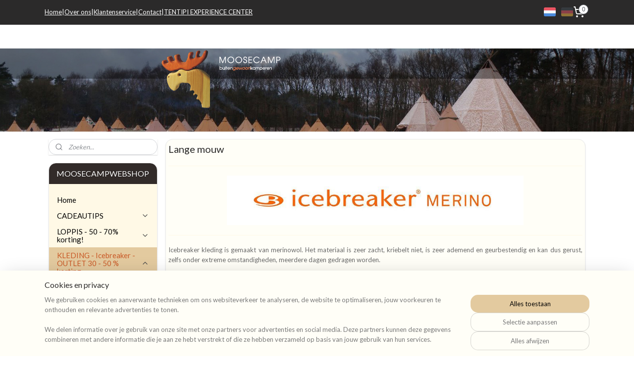

--- FILE ---
content_type: text/html; charset=UTF-8
request_url: https://www.moosecampwebshop.nl/c-2050550/lange-mouw/
body_size: 25609
content:
<!DOCTYPE html>
<!--[if lt IE 7]>
<html lang="nl"
      class="no-js lt-ie9 lt-ie8 lt-ie7 secure"> <![endif]-->
<!--[if IE 7]>
<html lang="nl"
      class="no-js lt-ie9 lt-ie8 is-ie7 secure"> <![endif]-->
<!--[if IE 8]>
<html lang="nl"
      class="no-js lt-ie9 is-ie8 secure"> <![endif]-->
<!--[if gt IE 8]><!-->
<html lang="nl" class="no-js secure">
<!--<![endif]-->
<head prefix="og: http://ogp.me/ns#">
    <meta http-equiv="Content-Type" content="text/html; charset=UTF-8"/>

    <title>Lange mouw | MOOSECAMP powered by CanvasCamp</title>
    <meta name="robots" content="noarchive"/>
    <meta name="robots" content="index,follow,noodp,noydir"/>
    
    <meta name="verify-v1" content="dHV_cqOms6DzC9B0QHeb9-1s4ALUfgFauJtmnXIsn6g"/>
        <meta name="google-site-verification" content="dHV_cqOms6DzC9B0QHeb9-1s4ALUfgFauJtmnXIsn6g"/>
    <meta name="viewport" content="width=device-width, initial-scale=1.0"/>
    <meta name="revisit-after" content="1 days"/>
    <meta name="generator" content="Mijnwebwinkel"/>
    <meta name="web_author" content="https://www.mijnwebwinkel.nl/"/>

    

    <meta property="og:site_name" content="MOOSECAMP powered by CanvasCamp"/>

    <meta property="og:title" content="Lange mouw"/>
    <meta property="og:description" content="Icebreaker kleding is gemaakt van merinowol. Het materiaal is zeer zacht, kriebelt niet, is zeer ademend en geurbestendig en kan dus gerust, zelfs onder extreme omstandigheden, meerdere dagen gedragen worden."/>
    <meta property="og:type" content="website"/>
    <meta property="og:image" content="https://cdn.myonlinestore.eu/93c224e4-6be1-11e9-a722-44a8421b9960/image/cache/full/e0e3ff0f49b5d76665c382fc23eb108b51adcbc1.jpg"/>
        <meta property="og:image" content="https://cdn.myonlinestore.eu/93c224e4-6be1-11e9-a722-44a8421b9960/image/cache/full/58d7b4b431325cce7c90e45ee7175d1a2b01bdf6.jpg"/>
        <meta property="og:image" content="https://cdn.myonlinestore.eu/93c224e4-6be1-11e9-a722-44a8421b9960/image/cache/full/96b5ba4e2df59afadc6f9143e5c727dbc566d26e.jpg"/>
        <meta property="og:image" content="https://cdn.myonlinestore.eu/93c224e4-6be1-11e9-a722-44a8421b9960/image/cache/full/f22106ebd0ae9c251575eda7e749a69fe9673ec6.jpg"/>
        <meta property="og:image" content="https://cdn.myonlinestore.eu/93c224e4-6be1-11e9-a722-44a8421b9960/image/cache/full/be3dbc8e932290cb7d21475fba531815da43f1f6.jpg"/>
        <meta property="og:image" content="https://cdn.myonlinestore.eu/93c224e4-6be1-11e9-a722-44a8421b9960/image/cache/full/3436869827a62598ddc05f42b4ca81b1c339b05f.jpg"/>
        <meta property="og:image" content="https://cdn.myonlinestore.eu/93c224e4-6be1-11e9-a722-44a8421b9960/image/cache/full/835671000e2fda533fe4d6b86dbd087e5ba2c235.jpg"/>
        <meta property="og:image" content="https://cdn.myonlinestore.eu/93c224e4-6be1-11e9-a722-44a8421b9960/image/cache/full/d2cd16c2afec5c24aa273cd462dff5e1577fe914.jpg"/>
        <meta property="og:image" content="https://cdn.myonlinestore.eu/93c224e4-6be1-11e9-a722-44a8421b9960/image/cache/full/3362fe2e4445fa777d9de298f1d46f1204a39d7d.jpg"/>
        <meta property="og:image" content="https://cdn.myonlinestore.eu/93c224e4-6be1-11e9-a722-44a8421b9960/image/cache/full/0cf19a3d5adf4e601fa6756f7960c993df46398e.jpg"/>
        <meta property="og:image" content="https://cdn.myonlinestore.eu/93c224e4-6be1-11e9-a722-44a8421b9960/image/cache/full/c8ea0a02c7c84611013dcab5402831128f203578.jpg"/>
        <meta property="og:image" content="https://cdn.myonlinestore.eu/93c224e4-6be1-11e9-a722-44a8421b9960/image/cache/full/80e0fed31ecba48f8796fd0340d92d538f8806e5.jpg"/>
        <meta property="og:image" content="https://cdn.myonlinestore.eu/93c224e4-6be1-11e9-a722-44a8421b9960/images/111%20logo%20ib.jpg"/>
        <meta property="og:image" content="https://cdn.myonlinestore.eu/93c224e4-6be1-11e9-a722-44a8421b9960/slideshow/nl_NL_288112_full.jpg"/>
        <meta property="og:url" content="https://www.moosecampwebshop.nl/c-2050550/lange-mouw/"/>

    <link rel="preload" as="style" href="https://static.myonlinestore.eu/assets/../js/fancybox/jquery.fancybox.css?20260123073340"
          onload="this.onload=null;this.rel='stylesheet'">
    <noscript>
        <link rel="stylesheet" href="https://static.myonlinestore.eu/assets/../js/fancybox/jquery.fancybox.css?20260123073340">
    </noscript>

    <link rel="stylesheet" type="text/css" href="https://asset.myonlinestore.eu/1vjxUVir5yzEtoWqym5K2bqpzjEtTN.css"/>

    <link rel="preload" as="style" href="https://static.myonlinestore.eu/assets/../fonts/fontawesome-6.4.2/css/fontawesome.min.css?20260123073340"
          onload="this.onload=null;this.rel='stylesheet'">
    <link rel="preload" as="style" href="https://static.myonlinestore.eu/assets/../fonts/fontawesome-6.4.2/css/solid.min.css?20260123073340"
          onload="this.onload=null;this.rel='stylesheet'">
    <link rel="preload" as="style" href="https://static.myonlinestore.eu/assets/../fonts/fontawesome-6.4.2/css/brands.min.css?20260123073340"
          onload="this.onload=null;this.rel='stylesheet'">
    <link rel="preload" as="style" href="https://static.myonlinestore.eu/assets/../fonts/fontawesome-6.4.2/css/v4-shims.min.css?20260123073340"
          onload="this.onload=null;this.rel='stylesheet'">
    <noscript>
        <link rel="stylesheet" href="https://static.myonlinestore.eu/assets/../fonts/font-awesome-4.1.0/css/font-awesome.4.1.0.min.css?20260123073340">
    </noscript>

    <link rel="preconnect" href="https://static.myonlinestore.eu/" crossorigin />
    <link rel="dns-prefetch" href="https://static.myonlinestore.eu/" />
    <link rel="preconnect" href="https://cdn.myonlinestore.eu" crossorigin />
    <link rel="dns-prefetch" href="https://cdn.myonlinestore.eu" />

    <script type="text/javascript" src="https://static.myonlinestore.eu/assets/../js/modernizr.js?20260123073340"></script>
        
    <link rel="canonical" href="https://www.moosecampwebshop.nl/c-2050550/lange-mouw/"/>
    <link rel="icon" type="image/x-icon" href="https://cdn.myonlinestore.eu/93c224e4-6be1-11e9-a722-44a8421b9960/favicon.ico?t=1769418127"
              />
    <script>
        var _rollbarConfig = {
        accessToken: 'd57a2075769e4401ab611d78421f1c89',
        captureUncaught: false,
        captureUnhandledRejections: false,
        verbose: false,
        payload: {
            environment: 'prod',
            person: {
                id: 19389,
            },
            ignoredMessages: [
                'request aborted',
                'network error',
                'timeout'
            ]
        },
        reportLevel: 'error'
    };
    // Rollbar Snippet
    !function(r){var e={};function o(n){if(e[n])return e[n].exports;var t=e[n]={i:n,l:!1,exports:{}};return r[n].call(t.exports,t,t.exports,o),t.l=!0,t.exports}o.m=r,o.c=e,o.d=function(r,e,n){o.o(r,e)||Object.defineProperty(r,e,{enumerable:!0,get:n})},o.r=function(r){"undefined"!=typeof Symbol&&Symbol.toStringTag&&Object.defineProperty(r,Symbol.toStringTag,{value:"Module"}),Object.defineProperty(r,"__esModule",{value:!0})},o.t=function(r,e){if(1&e&&(r=o(r)),8&e)return r;if(4&e&&"object"==typeof r&&r&&r.__esModule)return r;var n=Object.create(null);if(o.r(n),Object.defineProperty(n,"default",{enumerable:!0,value:r}),2&e&&"string"!=typeof r)for(var t in r)o.d(n,t,function(e){return r[e]}.bind(null,t));return n},o.n=function(r){var e=r&&r.__esModule?function(){return r.default}:function(){return r};return o.d(e,"a",e),e},o.o=function(r,e){return Object.prototype.hasOwnProperty.call(r,e)},o.p="",o(o.s=0)}([function(r,e,o){var n=o(1),t=o(4);_rollbarConfig=_rollbarConfig||{},_rollbarConfig.rollbarJsUrl=_rollbarConfig.rollbarJsUrl||"https://cdnjs.cloudflare.com/ajax/libs/rollbar.js/2.14.4/rollbar.min.js",_rollbarConfig.async=void 0===_rollbarConfig.async||_rollbarConfig.async;var a=n.setupShim(window,_rollbarConfig),l=t(_rollbarConfig);window.rollbar=n.Rollbar,a.loadFull(window,document,!_rollbarConfig.async,_rollbarConfig,l)},function(r,e,o){var n=o(2);function t(r){return function(){try{return r.apply(this,arguments)}catch(r){try{console.error("[Rollbar]: Internal error",r)}catch(r){}}}}var a=0;function l(r,e){this.options=r,this._rollbarOldOnError=null;var o=a++;this.shimId=function(){return o},"undefined"!=typeof window&&window._rollbarShims&&(window._rollbarShims[o]={handler:e,messages:[]})}var i=o(3),s=function(r,e){return new l(r,e)},d=function(r){return new i(s,r)};function c(r){return t(function(){var e=Array.prototype.slice.call(arguments,0),o={shim:this,method:r,args:e,ts:new Date};window._rollbarShims[this.shimId()].messages.push(o)})}l.prototype.loadFull=function(r,e,o,n,a){var l=!1,i=e.createElement("script"),s=e.getElementsByTagName("script")[0],d=s.parentNode;i.crossOrigin="",i.src=n.rollbarJsUrl,o||(i.async=!0),i.onload=i.onreadystatechange=t(function(){if(!(l||this.readyState&&"loaded"!==this.readyState&&"complete"!==this.readyState)){i.onload=i.onreadystatechange=null;try{d.removeChild(i)}catch(r){}l=!0,function(){var e;if(void 0===r._rollbarDidLoad){e=new Error("rollbar.js did not load");for(var o,n,t,l,i=0;o=r._rollbarShims[i++];)for(o=o.messages||[];n=o.shift();)for(t=n.args||[],i=0;i<t.length;++i)if("function"==typeof(l=t[i])){l(e);break}}"function"==typeof a&&a(e)}()}}),d.insertBefore(i,s)},l.prototype.wrap=function(r,e,o){try{var n;if(n="function"==typeof e?e:function(){return e||{}},"function"!=typeof r)return r;if(r._isWrap)return r;if(!r._rollbar_wrapped&&(r._rollbar_wrapped=function(){o&&"function"==typeof o&&o.apply(this,arguments);try{return r.apply(this,arguments)}catch(o){var e=o;throw e&&("string"==typeof e&&(e=new String(e)),e._rollbarContext=n()||{},e._rollbarContext._wrappedSource=r.toString(),window._rollbarWrappedError=e),e}},r._rollbar_wrapped._isWrap=!0,r.hasOwnProperty))for(var t in r)r.hasOwnProperty(t)&&(r._rollbar_wrapped[t]=r[t]);return r._rollbar_wrapped}catch(e){return r}};for(var p="log,debug,info,warn,warning,error,critical,global,configure,handleUncaughtException,handleAnonymousErrors,handleUnhandledRejection,captureEvent,captureDomContentLoaded,captureLoad".split(","),u=0;u<p.length;++u)l.prototype[p[u]]=c(p[u]);r.exports={setupShim:function(r,e){if(r){var o=e.globalAlias||"Rollbar";if("object"==typeof r[o])return r[o];r._rollbarShims={},r._rollbarWrappedError=null;var a=new d(e);return t(function(){e.captureUncaught&&(a._rollbarOldOnError=r.onerror,n.captureUncaughtExceptions(r,a,!0),e.wrapGlobalEventHandlers&&n.wrapGlobals(r,a,!0)),e.captureUnhandledRejections&&n.captureUnhandledRejections(r,a,!0);var t=e.autoInstrument;return!1!==e.enabled&&(void 0===t||!0===t||"object"==typeof t&&t.network)&&r.addEventListener&&(r.addEventListener("load",a.captureLoad.bind(a)),r.addEventListener("DOMContentLoaded",a.captureDomContentLoaded.bind(a))),r[o]=a,a})()}},Rollbar:d}},function(r,e){function o(r,e,o){if(e.hasOwnProperty&&e.hasOwnProperty("addEventListener")){for(var n=e.addEventListener;n._rollbarOldAdd&&n.belongsToShim;)n=n._rollbarOldAdd;var t=function(e,o,t){n.call(this,e,r.wrap(o),t)};t._rollbarOldAdd=n,t.belongsToShim=o,e.addEventListener=t;for(var a=e.removeEventListener;a._rollbarOldRemove&&a.belongsToShim;)a=a._rollbarOldRemove;var l=function(r,e,o){a.call(this,r,e&&e._rollbar_wrapped||e,o)};l._rollbarOldRemove=a,l.belongsToShim=o,e.removeEventListener=l}}r.exports={captureUncaughtExceptions:function(r,e,o){if(r){var n;if("function"==typeof e._rollbarOldOnError)n=e._rollbarOldOnError;else if(r.onerror){for(n=r.onerror;n._rollbarOldOnError;)n=n._rollbarOldOnError;e._rollbarOldOnError=n}e.handleAnonymousErrors();var t=function(){var o=Array.prototype.slice.call(arguments,0);!function(r,e,o,n){r._rollbarWrappedError&&(n[4]||(n[4]=r._rollbarWrappedError),n[5]||(n[5]=r._rollbarWrappedError._rollbarContext),r._rollbarWrappedError=null);var t=e.handleUncaughtException.apply(e,n);o&&o.apply(r,n),"anonymous"===t&&(e.anonymousErrorsPending+=1)}(r,e,n,o)};o&&(t._rollbarOldOnError=n),r.onerror=t}},captureUnhandledRejections:function(r,e,o){if(r){"function"==typeof r._rollbarURH&&r._rollbarURH.belongsToShim&&r.removeEventListener("unhandledrejection",r._rollbarURH);var n=function(r){var o,n,t;try{o=r.reason}catch(r){o=void 0}try{n=r.promise}catch(r){n="[unhandledrejection] error getting `promise` from event"}try{t=r.detail,!o&&t&&(o=t.reason,n=t.promise)}catch(r){}o||(o="[unhandledrejection] error getting `reason` from event"),e&&e.handleUnhandledRejection&&e.handleUnhandledRejection(o,n)};n.belongsToShim=o,r._rollbarURH=n,r.addEventListener("unhandledrejection",n)}},wrapGlobals:function(r,e,n){if(r){var t,a,l="EventTarget,Window,Node,ApplicationCache,AudioTrackList,ChannelMergerNode,CryptoOperation,EventSource,FileReader,HTMLUnknownElement,IDBDatabase,IDBRequest,IDBTransaction,KeyOperation,MediaController,MessagePort,ModalWindow,Notification,SVGElementInstance,Screen,TextTrack,TextTrackCue,TextTrackList,WebSocket,WebSocketWorker,Worker,XMLHttpRequest,XMLHttpRequestEventTarget,XMLHttpRequestUpload".split(",");for(t=0;t<l.length;++t)r[a=l[t]]&&r[a].prototype&&o(e,r[a].prototype,n)}}}},function(r,e){function o(r,e){this.impl=r(e,this),this.options=e,function(r){for(var e=function(r){return function(){var e=Array.prototype.slice.call(arguments,0);if(this.impl[r])return this.impl[r].apply(this.impl,e)}},o="log,debug,info,warn,warning,error,critical,global,configure,handleUncaughtException,handleAnonymousErrors,handleUnhandledRejection,_createItem,wrap,loadFull,shimId,captureEvent,captureDomContentLoaded,captureLoad".split(","),n=0;n<o.length;n++)r[o[n]]=e(o[n])}(o.prototype)}o.prototype._swapAndProcessMessages=function(r,e){var o,n,t;for(this.impl=r(this.options);o=e.shift();)n=o.method,t=o.args,this[n]&&"function"==typeof this[n]&&("captureDomContentLoaded"===n||"captureLoad"===n?this[n].apply(this,[t[0],o.ts]):this[n].apply(this,t));return this},r.exports=o},function(r,e){r.exports=function(r){return function(e){if(!e&&!window._rollbarInitialized){for(var o,n,t=(r=r||{}).globalAlias||"Rollbar",a=window.rollbar,l=function(r){return new a(r)},i=0;o=window._rollbarShims[i++];)n||(n=o.handler),o.handler._swapAndProcessMessages(l,o.messages);window[t]=n,window._rollbarInitialized=!0}}}}]);
    // End Rollbar Snippet
    </script>
    <script defer type="text/javascript" src="https://static.myonlinestore.eu/assets/../js/jquery.min.js?20260123073340"></script><script defer type="text/javascript" src="https://static.myonlinestore.eu/assets/../js/mww/shop.js?20260123073340"></script><script defer type="text/javascript" src="https://static.myonlinestore.eu/assets/../js/mww/shop/category.js?20260123073340"></script><script defer type="text/javascript" src="https://static.myonlinestore.eu/assets/../js/fancybox/jquery.fancybox.pack.js?20260123073340"></script><script defer type="text/javascript" src="https://static.myonlinestore.eu/assets/../js/fancybox/jquery.fancybox-thumbs.js?20260123073340"></script><script defer type="text/javascript" src="https://static.myonlinestore.eu/assets/../js/mww/image.js?20260123073340"></script><script defer type="text/javascript" src="https://static.myonlinestore.eu/assets/../js/mww/navigation.js?20260123073340"></script><script defer type="text/javascript" src="https://static.myonlinestore.eu/assets/../js/delay.js?20260123073340"></script><script defer type="text/javascript" src="https://static.myonlinestore.eu/assets/../js/mww/ajax.js?20260123073340"></script><script defer type="text/javascript" src="https://static.myonlinestore.eu/assets/../js/mww/shop/slideshow.js?20260123073340"></script><script defer type="text/javascript" src="https://static.myonlinestore.eu/assets/../js/vendor/jquery.cycle2.min.js?20260123073340"></script><script defer type="text/javascript" src="https://static.myonlinestore.eu/assets/../js/vendor/jquery.cycle2.swipe.min.js?20260123073340"
               ></script><script defer type="text/javascript" src="https://static.myonlinestore.eu/assets/../js/vendor/jquery.cycle2.carousel.min.js?20260123073340"
               ></script><script defer type="text/javascript" src="https://static.myonlinestore.eu/assets/../js/foundation/foundation.min.js?20260123073340"></script><script defer type="text/javascript" src="https://static.myonlinestore.eu/assets/../js/foundation/foundation/foundation.topbar.js?20260123073340"></script><script defer type="text/javascript" src="https://static.myonlinestore.eu/assets/../js/foundation/foundation/foundation.tooltip.js?20260123073340"></script><script defer type="text/javascript" src="https://static.myonlinestore.eu/assets/../js/mww/deferred.js?20260123073340"></script>
        <script src="https://static.myonlinestore.eu/assets/webpack/bootstrapper.ce10832e.js"></script>
    
    <script src="https://static.myonlinestore.eu/assets/webpack/vendor.85ea91e8.js" defer></script><script src="https://static.myonlinestore.eu/assets/webpack/main.c5872b2c.js" defer></script>
    
    <script src="https://static.myonlinestore.eu/assets/webpack/webcomponents.377dc92a.js" defer></script>
    
    <script src="https://static.myonlinestore.eu/assets/webpack/render.8395a26c.js" defer></script>

    <script>
        window.bootstrapper.add(new Strap('marketingScripts', []));
    </script>
        <script>
  window.dataLayer = window.dataLayer || [];

  function gtag() {
    dataLayer.push(arguments);
  }

    gtag(
    "consent",
    "default",
    {
      "ad_storage": "denied",
      "ad_user_data": "denied",
      "ad_personalization": "denied",
      "analytics_storage": "denied",
      "security_storage": "granted",
      "personalization_storage": "denied",
      "functionality_storage": "denied",
    }
  );

  gtag("js", new Date());
  gtag("config", 'G-HSRC51ENF9', { "groups": "myonlinestore" });</script>
<script async src="https://www.googletagmanager.com/gtag/js?id=G-HSRC51ENF9"></script>
        <script>
        
    </script>
        
<script>
    var marketingStrapId = 'marketingScripts'
    var marketingScripts = window.bootstrapper.use(marketingStrapId);

    if (marketingScripts === null) {
        marketingScripts = [];
    }

    
    window.bootstrapper.update(new Strap(marketingStrapId, marketingScripts));
</script>
    <noscript>
        <style>ul.products li {
                opacity: 1 !important;
            }</style>
    </noscript>

            <script>
                (function (w, d, s, l, i) {
            w[l] = w[l] || [];
            w[l].push({
                'gtm.start':
                    new Date().getTime(), event: 'gtm.js'
            });
            var f = d.getElementsByTagName(s)[0],
                j = d.createElement(s), dl = l != 'dataLayer' ? '&l=' + l : '';
            j.async = true;
            j.src =
                'https://www.googletagmanager.com/gtm.js?id=' + i + dl;
            f.parentNode.insertBefore(j, f);
        })(window, document, 'script', 'dataLayer', 'GTM-MSQ3L6L');
                (function (w, d, s, l, i) {
            w[l] = w[l] || [];
            w[l].push({
                'gtm.start':
                    new Date().getTime(), event: 'gtm.js'
            });
            var f = d.getElementsByTagName(s)[0],
                j = d.createElement(s), dl = l != 'dataLayer' ? '&l=' + l : '';
            j.async = true;
            j.src =
                'https://www.googletagmanager.com/gtm.js?id=' + i + dl;
            f.parentNode.insertBefore(j, f);
        })(window, document, 'script', 'dataLayer', 'GTM-P6TZQ98');
            </script>

</head>
<body    class="lang-nl_NL layout-width-1100 threeColumn">

    <noscript>
                    <iframe src="https://www.googletagmanager.com/ns.html?id=GTM-MSQ3L6L" height="0" width="0"
                    style="display:none;visibility:hidden"></iframe>
                    <iframe src="https://www.googletagmanager.com/ns.html?id=GTM-P6TZQ98" height="0" width="0"
                    style="display:none;visibility:hidden"></iframe>
            </noscript>


<header>
    <a tabindex="0" id="skip-link" class="button screen-reader-text" href="#content">Spring naar de hoofdtekst</a>
</header>

    <div id="react_element__saveforlater"></div>

<div id="react_element__filter"></div>

<div class="site-container">
    <div class="inner-wrap">
                    <nav class="tab-bar mobile-navigation custom-topbar ">
    <section class="left-button" style="display: none;">
        <a class="mobile-nav-button"
           href="#" data-react-trigger="mobile-navigation-toggle">
                <div   
    aria-hidden role="img"
    class="icon icon--sf-menu
        "
    >
    <svg><use xlink:href="#sf-menu"></use></svg>
    </div>
&#160;
                <span>MENU</span>        </a>
    </section>
    <section class="title-section">
        <span class="title">MOOSECAMP powered by CanvasCamp</span>
    </section>
    <section class="right-button">

                                            <a href="/customer/login/" class="foldout-account">
                <span class="profile-icon"
                      data-logged-in="false">    <div   
    aria-hidden role="img"
    class="icon icon--sf-user
        "
    >
    <svg><use xlink:href="#sf-user"></use></svg>
    </div>
</span>
                    <span class="profile-icon" data-logged-in="true"
                          style="display: none">    <div   
    aria-hidden role="img"
    class="icon icon--sf-user-check
        "
    >
    <svg><use xlink:href="#sf-user-check"></use></svg>
    </div>
</span>
                </a>
                                    <a href="/customer/login/">
                        <div class="saveforlater-counter-topbar"
                             id="react_element__saveforlater-mobile-navigation-counter"
                             data-show-counter="1"></div>
                    </a>
                                    
        <a href="/cart/" class="cart-icon hidden">
                <div   
    aria-hidden role="img"
    class="icon icon--sf-shopping-cart
        "
    >
    <svg><use xlink:href="#sf-shopping-cart"></use></svg>
    </div>
            <span class="cart-count" style="display: none"></span>
        </a>
    </section>
</nav>
        
        
        <div class="bg-container custom-css-container"             data-active-language="nl"
            data-current-date="26-01-2026"
            data-category-id="2050550"
            data-article-id="unknown"
            data-article-category-id="unknown"
            data-article-name="unknown"
        >
            <noscript class="no-js-message">
                <div class="inner">
                    Javascript is uitgeschakeld.


Zonder Javascript is het niet mogelijk bestellingen te plaatsen in deze webwinkel en zijn een aantal functionaliteiten niet beschikbaar.
                </div>
            </noscript>

            <div id="header">
                <div id="react_root"><!-- --></div>
                <div
                    class="header-bar-top">
                                                
<div class="row header-bar-inner" data-bar-position="top" data-options="sticky_on: large; is_hover: true; scrolltop: true;" data-topbar>
    <section class="top-bar-section">
                                    <div class="module-container shortcuts align-left">
                    <div class="module moduleShortcuts">
                    <a href="/c-5715832/home/" class="header_link"
                                >Home</a>
         <span class="header_link">|</span>                    <a href="/c-3539944/over-ons/" class="header_link"
                                >Over ons</a>
         <span class="header_link">|</span>                    <a href="/c-3511500/klantenservice/" class="header_link"
                                >Klantenservice</a>
         <span class="header_link">|</span>                    <a href="/c-2772238/contact/" class="header_link"
                                >Contact</a>
         <span class="header_link">|</span>                    <a href="/c-4561403/tentipi-experience-center/" class="header_link"
                                >TENTIPI  EXPERIENCE  CENTER</a>
            </div>

                </div>
                                                <div class="module-container languageswitch align-right2">
                        <script type="text/javascript">
      window.bootstrapper.add(new Strap('mobileNavigationLanguageSelection', {
          title: "Taalkeuze",
          items: [
                                                                      {
                  url: "https:\/\/www.moosecampwebshop.nl\/c-2050550\/lange-mouw\/",
                  flag: "https:\/\/static.myonlinestore.eu\/assets\/bundles\/app\/images\/flags\/flag-nl.png?20260123073340",
                  label: "Nederlands",
                  current: true
              },                                                                                  {
                  url: "https:\/\/www.moosecampwebshop.de\/c-2050550\/l-angarmoberteile\/",
                  flag: "https:\/\/static.myonlinestore.eu\/assets\/bundles\/app\/images\/flags\/flag-de.png?20260123073340",
                  label: "Deutsch",
                  current: false
              }                                    ]
      }));
    </script>
    <div class="language-selector">
                                    <div class="flags">
                                    
                                            <strong class="active">
                            <img class="flag" src="https://static.myonlinestore.eu/assets/bundles/app/images/flags/flag-nl.png?20260123073340" alt="Nederlands"/>
                            <span>Nederlands</span>
                        </strong>
                                                        
                                            <a href="https://www.moosecampwebshop.de/c-2050550/l-angarmoberteile/">
                            <img class="flag" src="https://static.myonlinestore.eu/assets/bundles/app/images/flags/flag-de.png?20260123073340" alt="Deutsch"/>
                            <span>Deutsch</span>
                        </a>
                                                </div>
            </div>

                </div>
                                                <div class="module-container cart align-right">
                    
<div class="header-cart module moduleCartCompact" data-ajax-cart-replace="true" data-productcount="0">
            <a href="/cart/?category_id=2050550" class="foldout-cart">
                <div   
    aria-hidden role="img"
    class="icon icon--sf-shopping-cart
        "
            title="Winkelwagen"
    >
    <svg><use xlink:href="#sf-shopping-cart"></use></svg>
    </div>
            <span class="count">0</span>
        </a>
        <div class="hidden-cart-details">
            <div class="invisible-hover-area">
                <div data-mobile-cart-replace="true" class="cart-details">
                                            <div class="cart-summary">
                            Geen artikelen in winkelwagen.
                        </div>
                                    </div>

                            </div>
        </div>
    </div>

                </div>
                        </section>
</div>

                                    </div>

                



<sf-header-image
    class="web-component"
    header-element-height="2px"
    align="center"
    store-name="MOOSECAMP powered by CanvasCamp"
    store-url="https://www.moosecampwebshop.nl/"
    background-image-url="https://cdn.myonlinestore.eu/93c224e4-6be1-11e9-a722-44a8421b9960/nl_NL_image_header_4.jpg?t=1769418127"
    mobile-background-image-url=""
    logo-custom-width=""
    logo-custom-height=""
    page-column-width="1100"
    style="
        height: 2px;

        --background-color: transparent;
        --background-height: 2px;
        --background-aspect-ratio: 1100;
        --scaling-background-aspect-ratio: 550;
        --mobile-background-height: 0px;
        --mobile-background-aspect-ratio: 1;
        --color: #131313;
        --logo-custom-width: auto;
        --logo-custom-height: auto;
        --logo-aspect-ratio: 1
        ">
    </sf-header-image>
                <div class="header-bar-bottom">
                                                
<div class="row header-bar-inner" data-bar-position="header" data-options="sticky_on: large; is_hover: true; scrolltop: true;" data-topbar>
    <section class="top-bar-section">
            </section>
</div>

                                    </div>
            </div>

            
            
    <div class="slideshow-wide-container ">


        <div  class="slideshow images"  data-cycle-fx="none"  data-cycle-slides="&gt; a , div[class=no_link]"         data-cycle-swipe="true"
        data-cycle-swipe-fx="scrollHorz"
        data-cycle-auto-height="calc"
        data-cycle-log="false"
        data-cycle-pause-on-hover="true"
        data-cycle-timeout="30000"
        data-cycle-pager=".custom-pager"
        data-cycle-pager-template="<a href='#'>
            <span class='icon icon--sf-bullet-filled'><svg><use xlink:href='#sf-bullet-filled'></use></svg></span>
            <span class='icon icon--sf-bullet'><svg><use xlink:href='#sf-bullet'></use></svg></span>
        </a>"
    >
        <span class="pause"></span>
                                            
    <a title="Moosecamp webshop Vervolgpagina&#039;s" href="https://www.moosecampwebshop.nl/" target="_self">    <img alt="Moosecamp webshop Vervolgpagina&#039;s" title="Moosecamp webshop Vervolgpagina&#039;s"
         src="https://cdn.myonlinestore.eu/93c224e4-6be1-11e9-a722-44a8421b9960/slideshow/nl_NL_288112_full.jpg"
         class="slideshow_image image_1"
             />
</a>
                                        </div>
    
    <div class="cycle-margin"></div>

    </div>

            <div id="content" class="columncount-2">
                <div class="row">
                                                                                                                            <div class="columns large-11 medium-10 medium-push-4 large-push-3" id="centercolumn">
    
    
                                <script>
        window.bootstrapper.add(new Strap('filters', [{"__typename":"ProductAttributeRangeFilter","id":"6558779e-a2a7-4035-ac7e-6887e6245407","position":-1,"type":"RANGE","name":"Prijs","attribute":{"code":"price"},"valueRange":{"min":"59.950000","max":"199.950000"}},{"__typename":"ProductAttributeListFilter","id":"57e551b6-ffbc-49fb-9b2e-ae67ef819c9e","position":-1,"type":"LIST","name":"filter op kleur","attribute":{"code":""},"values":{"edges":[{"node":{"__typename":"LabeledProductValue","value":"60316","label":"zwart"}},{"node":{"__typename":"LabeledProductValue","value":"60317","label":"grijs"}},{"node":{"__typename":"LabeledProductValue","value":"60315","label":"blauw"}},{"node":{"__typename":"LabeledProductValue","value":"60322","label":"rose"}},{"node":{"__typename":"LabeledProductValue","value":"60324","label":"oranje"}}]}},{"__typename":"ProductAttributeListFilter","id":"338aa3ed-a10f-4b14-ac20-189beb2b01a4","position":-1,"type":"LIST","name":"filter op pasvorm","attribute":{"code":""},"values":{"edges":[{"node":{"__typename":"LabeledProductValue","value":"60335","label":"slim"}},{"node":{"__typename":"LabeledProductValue","value":"60336","label":"regular"}},{"node":{"__typename":"LabeledProductValue","value":"60337","label":"relaxed"}}]}},{"__typename":"ProductConfiguratorListFilter","id":"cfe29746-2225-4ae3-86e8-865721af2597","position":1,"type":"LIST","name":"maat","values":{"edges":[{"node":{"__typename":"LabeledProductValue","value":"6014303","label":"xsmall"}},{"node":{"__typename":"LabeledProductValue","value":"6014304","label":"small"}},{"node":{"__typename":"LabeledProductValue","value":"6014306","label":"medium"}},{"node":{"__typename":"LabeledProductValue","value":"6014307","label":"large"}},{"node":{"__typename":"LabeledProductValue","value":"6014308","label":"xlarge"}}]}},{"__typename":"ProductAvailabilityFilter","id":"e3b174a3-3fc4-4b50-b0a3-290381e9eede","position":4,"type":"LIST","name":"Beschikbaarheid","values":{"edges":[{"node":{"__typename":"LabeledProductValue","value":"backorderable","label":"Bestelbaar indien uitverkocht"}},{"node":{"__typename":"LabeledProductValue","value":"in_stock","label":"Op voorraad"}},{"node":{"__typename":"LabeledProductValue","value":"out_of_stock","label":"Uitverkocht"}}]}}]));
        window.bootstrapper.add(new Strap('criteria', ));
    </script>
    
                        
                        <div class="intro rte_content">
                    <h1>Lange mouw</h1>
                            <hr><p style="text-align:center;"><img alt="" width="599" height="100" src="https://cdn.myonlinestore.eu/93c224e4-6be1-11e9-a722-44a8421b9960/images/111%20logo%20ib.jpg" style="border-style:solid;border-width:0px;"></p><hr><p style="text-align:justify;"><span style="font-size:small;"><span style="font-family:lato;"><span style="color:#696969;">Icebreaker kleding is&nbsp;gemaakt van merinowol.&nbsp;Het materiaal is zeer zacht, kriebelt niet, is zeer ademend en geurbestendig en kan dus gerust, zelfs onder extreme omstandigheden, meerdere dagen gedragen worden.</span></span></span></p><p style="text-align:justify;"><span style="font-size:small;"><span style="font-family:lato;"><span style="color:#696969;">Gebruik de filters voor beschikbare maten.<br>Levering zo lang de voorraad strekt.&nbsp;</span></span></span></p>
            </div>



    
    
        <div id="react_element__category-events"><!-- --></div>
    
        <div class="prev_next top display_mode_12">
    <div class="row collapse overviewOptions">
        <div class="overviewOptions-item filter-toggle">
                                        <button data-react-trigger="filter-toggle" class="btn">
                        <span
    aria-hidden role="img"
    class="icon icon--sf-filter
        "
    >
    <svg><use xlink:href="#sf-filter"></use></svg>
    </span>
                    Filter
                    (9)
                </button>
            
                                        <div class="sorting-selection-mobile">
                    <div class="sortingSelect">
                        <div class="inline-select">
                            <span class="sorting-selection-mobile-icon inline-select-icon">
                                    <span
    aria-hidden role="img"
    class="icon icon--sf-arrow-down-up
        "
    >
    <svg><use xlink:href="#sf-arrow-down-up"></use></svg>
    </span>
                            </span>
                            <select onchange="mww.shop.category.sortArticles(event)" aria-label="Sorteer op">
                                <option value="0">
                                    standaard</option>
                                <option  value="1">
                                    Laagste prijs</option>
                                <option  value="2">
                                    Hoogste prijs</option>
                                <option  value="3">
                                    A - Z</option>
                                <option  value="4">
                                    Z - A</option>
                                <option  value="5">
                                    Nieuw - Oud</option>
                                <option  value="6">
                                    Oud - Nieuw</option>
                            </select>
                            <span class="inline-select-icon">
                                    <span
    aria-hidden role="img"
    class="icon icon--sf-chevron-down
        "
    >
    <svg><use xlink:href="#sf-chevron-down"></use></svg>
    </span>
                            </span>
                        </div>
                    </div>
                </div>
                    </div>
        <div class="overviewOptions-item">
                                                                                        <div class="sorting-selection-desktop">
                    <div class="sortingSelect">
                        <span class="prefix">
                            Sorteer op</span>
                        <div class="inline-select">
                            <select onchange="mww.shop.category.sortArticles(event)" aria-label="Sorteer op">
                                <option value="0">
                                    standaard</option>
                                <option  value="1">
                                    Laagste prijs</option>
                                <option  value="2">
                                    Hoogste prijs</option>
                                <option  value="3">
                                    A - Z</option>
                                <option  value="4">
                                    Z - A</option>
                                <option  value="5">
                                    Nieuw - Oud</option>
                                <option  value="6">
                                    Oud - Nieuw</option>
                            </select>
                            <span class="inline-select-icon">
                                    <span
    aria-hidden role="img"
    class="icon icon--sf-chevron-down
        "
    >
    <svg><use xlink:href="#sf-chevron-down"></use></svg>
    </span>
                            </span>
                        </div>
                    </div>
                </div>
                    </div>
    </div>
</div>

            <ul class="flex-products rianne with-buy-button">
                        <li id="article_65810714"><span class="row-top"><a href="https://cdn.myonlinestore.eu/93c224e4-6be1-11e9-a722-44a8421b9960/image/cache/full/0434de20170a07d5f4666db5c965fad9eb94fa6b.jpg?20260123073340" class="fancybox zoom" rel="overview"
           title="Icebreaker Wmns 150 LS Crewe Stripe / Royal Navy - Medium"
           data-product-url="https://www.moosecampwebshop.nl/a-65810714/lange-mouw/icebreaker-wmns-150-ls-crewe-stripe-royal-navy-medium/"><div   
    aria-hidden role="img"
    class="icon icon--sf-zoom-in
        "
            title="zoom-in"
    ><svg><use xlink:href="#sf-zoom-in"></use></svg></div></a><a href="https://www.moosecampwebshop.nl/a-65810714/lange-mouw/icebreaker-wmns-150-ls-crewe-stripe-royal-navy-medium/" class="image" title="Icebreaker Wmns 150 LS Crewe Stripe / Royal Navy - Medium"
           style="background-image: url(https://cdn.myonlinestore.eu/93c224e4-6be1-11e9-a722-44a8421b9960/image/cache/article/0434de20170a07d5f4666db5c965fad9eb94fa6b.jpg?20260123073340);"><img src="https://cdn.myonlinestore.eu/93c224e4-6be1-11e9-a722-44a8421b9960/image/cache/article/0434de20170a07d5f4666db5c965fad9eb94fa6b.jpg?20260123073340" alt="Icebreaker Wmns 150 LS Crewe Stripe / Royal Navy - Medium" /></a></span><span class="row-bottom"><div class="info"><a href="https://www.moosecampwebshop.nl/a-65810714/lange-mouw/icebreaker-wmns-150-ls-crewe-stripe-royal-navy-medium/" class="title">Icebreaker Wmns 150 LS Crewe Stripe / Royal Navy - Medium</a><p class="desc">
                        Icebreaker 150 LS Crewe Stripe / Royal NavyDe 150 met lange mouwen en ronde hals is ons klassieke en onmisbare T-shirt met de natuurlijke voordelen van merinowol, een kledingstuk dat niet in je garderobe mag…
        </p><div class="right"><span class="pricetag"><span class="original_price"><i class="from">
                        € 119,<sup>95</sup></i></span><span class="action">
                    € 84,<sup>95</sup></span></span><div class="product-overview-buttons "><div class="save-button-overview" id="react_element__saveforlater-overview-button" data-product-id="b5823de5-8d10-43d6-a7e4-a0d72fd0a483" data-analytics-id="49234150" data-product-name="Icebreaker Wmns 150 LS Crewe Stripe / Royal Navy - Medium"  data-value="84.950000" data-currency="EUR"></div><form method="post" action="/order/cart/article-add/" class="order-button addToCartForm"><input type="hidden" name="category_article_id" value="65810714"/><input type="hidden" name="ajax_cart" value="true" class="has_ajax_cart"/><button onclick="if (window.overviewAddToCart) window.overviewAddToCart({ id: '49234150', name: 'Icebreaker Wmns 150 LS Crewe Stripe / Royal Navy - Medium', quantity: 1, value: '84.950000', currency: 'EUR' });" class="btn has_ajax_cart" type="submit"
                                title="Icebreaker Wmns 150 LS Crewe Stripe / Royal Navy - Medium bestellen">Bestellen</button></form></div></div></div></span></li>                                <li id="article_64073063"><span class="row-top"><a href="https://cdn.myonlinestore.eu/93c224e4-6be1-11e9-a722-44a8421b9960/image/cache/full/3cbcac3f35683bc7d2e3224752af67d41c2ca6b9.jpg?20260123073340" class="fancybox zoom" rel="overview"
           title="Icebreaker Wmns 200 Oasis Deluxe LS Crewe / Black/Gritstone - M-L"
           data-product-url="https://www.moosecampwebshop.nl/a-64073063/lange-mouw/icebreaker-wmns-200-oasis-deluxe-ls-crewe-black-gritstone-m-l/"><div   
    aria-hidden role="img"
    class="icon icon--sf-zoom-in
        "
            title="zoom-in"
    ><svg><use xlink:href="#sf-zoom-in"></use></svg></div></a><a href="https://www.moosecampwebshop.nl/a-64073063/lange-mouw/icebreaker-wmns-200-oasis-deluxe-ls-crewe-black-gritstone-m-l/" class="image" title="Icebreaker Wmns 200 Oasis Deluxe LS Crewe / Black/Gritstone - M-L"
           style="background-image: url(https://cdn.myonlinestore.eu/93c224e4-6be1-11e9-a722-44a8421b9960/image/cache/article/3cbcac3f35683bc7d2e3224752af67d41c2ca6b9.jpg?20260123073340);"><img src="https://cdn.myonlinestore.eu/93c224e4-6be1-11e9-a722-44a8421b9960/image/cache/article/3cbcac3f35683bc7d2e3224752af67d41c2ca6b9.jpg?20260123073340" alt="Icebreaker Wmns 200 Oasis Deluxe LS Crewe / Black/Gritstone - M-L" /></a></span><span class="row-bottom"><div class="info"><a href="https://www.moosecampwebshop.nl/a-64073063/lange-mouw/icebreaker-wmns-200-oasis-deluxe-ls-crewe-black-gritstone-m-l/" class="title">Icebreaker Wmns 200 Oasis Deluxe LS Crewe / Black/Gritstone - M-L</a><p class="desc">
                        Icebreaker Wmns 200 Oasis Deluxe LS Crewe / Black/GritstoneMet 100% merino-jersey stof biedt de Oasis Crewe Deluxe de mogelijkheid om makkelijke met meerdere lagen te werken. De Ls Crewe heeft plat gestikte naden tegen schuren en…
        </p><div class="right"><span class="pricetag"><span class="original_price"><i class="from">
                        € 99,<sup>95</sup></i></span><span class="action">
                    € 70,<sup>95</sup></span></span><div class="product-overview-buttons "><div class="save-button-overview" id="react_element__saveforlater-overview-button" data-product-id="97390ece-bde3-11eb-a98b-0a6e45a98899" data-analytics-id="48255647" data-product-name="Icebreaker Wmns 200 Oasis Deluxe LS Crewe / Black/Gritstone - M-L"  data-value="70.950000" data-currency="EUR"></div><div class="order-button"><a class="order btn" href="https://www.moosecampwebshop.nl/a-64073063/lange-mouw/icebreaker-wmns-200-oasis-deluxe-ls-crewe-black-gritstone-m-l/"
                    title="Icebreaker Wmns 200 Oasis Deluxe LS Crewe / Black/Gritstone - M-L bestellen">Bestellen</a></div></div></div></div></span></li>                                <li id="article_66219943"><span class="row-top"><a href="https://cdn.myonlinestore.eu/93c224e4-6be1-11e9-a722-44a8421b9960/image/cache/full/3362fe2e4445fa777d9de298f1d46f1204a39d7d.jpg?20260123073340" class="fancybox zoom" rel="overview"
           title="Icebreaker Wmns 200 Oasis Deluxe LS Crewe / Hydro / Frost - M-L"
           data-product-url="https://www.moosecampwebshop.nl/a-66219943/lange-mouw/icebreaker-wmns-200-oasis-deluxe-ls-crewe-hydro-frost-m-l/"><div   
    aria-hidden role="img"
    class="icon icon--sf-zoom-in
        "
            title="zoom-in"
    ><svg><use xlink:href="#sf-zoom-in"></use></svg></div></a><a href="https://www.moosecampwebshop.nl/a-66219943/lange-mouw/icebreaker-wmns-200-oasis-deluxe-ls-crewe-hydro-frost-m-l/" class="image" title="Icebreaker Wmns 200 Oasis Deluxe LS Crewe / Hydro / Frost - M-L"
           style="background-image: url(https://cdn.myonlinestore.eu/93c224e4-6be1-11e9-a722-44a8421b9960/image/cache/article/3362fe2e4445fa777d9de298f1d46f1204a39d7d.jpg?20260123073340);"><img src="https://cdn.myonlinestore.eu/93c224e4-6be1-11e9-a722-44a8421b9960/image/cache/article/3362fe2e4445fa777d9de298f1d46f1204a39d7d.jpg?20260123073340" alt="Icebreaker Wmns 200 Oasis Deluxe LS Crewe / Hydro / Frost - M-L" /></a></span><span class="row-bottom"><div class="info"><a href="https://www.moosecampwebshop.nl/a-66219943/lange-mouw/icebreaker-wmns-200-oasis-deluxe-ls-crewe-hydro-frost-m-l/" class="title">Icebreaker Wmns 200 Oasis Deluxe LS Crewe / Hydro / Frost - M-L</a><p class="desc">
                        Icebreaker Wmns 200 Oasis Deluxe LS CreweMet 100% merino-jersey stof biedt de Oasis Crewe Deluxe de mogelijkheid om makkelijke met meerdere lagen te werken. De Ls Crewe heeft plat gestikte naden tegen schuren en verschoven…
        </p><div class="right"><span class="pricetag"><span class="original_price"><i class="from">
                        € 89,<sup>95</sup></i></span><span class="action">
                    € 70,<sup>95</sup></span></span><div class="product-overview-buttons "><div class="save-button-overview" id="react_element__saveforlater-overview-button" data-product-id="c634a869-95d5-4d90-bd52-cb46888c419c" data-analytics-id="49458176" data-product-name="Icebreaker Wmns 200 Oasis Deluxe LS Crewe / Hydro / Frost - M-L"  data-value="70.950000" data-currency="EUR"></div><div class="order-button"><a class="order btn" href="https://www.moosecampwebshop.nl/a-66219943/lange-mouw/icebreaker-wmns-200-oasis-deluxe-ls-crewe-hydro-frost-m-l/"
                    title="Icebreaker Wmns 200 Oasis Deluxe LS Crewe / Hydro / Frost - M-L bestellen">Bestellen</a></div></div></div></div></span></li>                                <li id="article_64040004"><span class="row-top"><a href="https://cdn.myonlinestore.eu/93c224e4-6be1-11e9-a722-44a8421b9960/image/cache/full/ff0af25100228586c5839a505f992ac37a3c4bcb.jpg?20260123073340" class="fancybox zoom" rel="overview"
           title="Icebreaker Wmns 200 Oasis LS Crewe / Black - XS-M-L-XL"
           data-product-url="https://www.moosecampwebshop.nl/a-64040004/lange-mouw/icebreaker-wmns-200-oasis-ls-crewe-black-xs-m-l-xl/"><div   
    aria-hidden role="img"
    class="icon icon--sf-zoom-in
        "
            title="zoom-in"
    ><svg><use xlink:href="#sf-zoom-in"></use></svg></div></a><a href="https://www.moosecampwebshop.nl/a-64040004/lange-mouw/icebreaker-wmns-200-oasis-ls-crewe-black-xs-m-l-xl/" class="image" title="Icebreaker Wmns 200 Oasis LS Crewe / Black - XS-M-L-XL"
           style="background-image: url(https://cdn.myonlinestore.eu/93c224e4-6be1-11e9-a722-44a8421b9960/image/cache/article/ff0af25100228586c5839a505f992ac37a3c4bcb.jpg?20260123073340);"><img src="https://cdn.myonlinestore.eu/93c224e4-6be1-11e9-a722-44a8421b9960/image/cache/article/ff0af25100228586c5839a505f992ac37a3c4bcb.jpg?20260123073340" alt="Icebreaker Wmns 200 Oasis LS Crewe / Black - XS-M-L-XL" /></a></span><span class="row-bottom"><div class="info"><a href="https://www.moosecampwebshop.nl/a-64040004/lange-mouw/icebreaker-wmns-200-oasis-ls-crewe-black-xs-m-l-xl/" class="title">Icebreaker Wmns 200 Oasis LS Crewe / Black - XS-M-L-XL</a><p class="desc">
                        Icebreaker Wmns 200 Oasis LS Crewe / Black∙ PASVORM: Slim<br />
∙ LAYER: Base Layers<br />
∙ BESTE VOOR: Avontuur, Sneeuwsport<br />
∙ VOORDELEN: Comfortabel, warm, ademend<br />
∙ EIGENSCHAPPEN: Offset schoudernaden die pack-rub voorkomen,…
        </p><div class="right"><span class="pricetag"><span class="regular">
                    € 89,<sup>95</sup></span></span><div class="product-overview-buttons "><div class="save-button-overview" id="react_element__saveforlater-overview-button" data-product-id="97042f0d-bde3-11eb-a98b-0a6e45a98899" data-analytics-id="48237880" data-product-name="Icebreaker Wmns 200 Oasis LS Crewe / Black - XS-M-L-XL"  data-value="89.950000" data-currency="EUR"></div><div class="order-button"><a class="order btn" href="https://www.moosecampwebshop.nl/a-64040004/lange-mouw/icebreaker-wmns-200-oasis-ls-crewe-black-xs-m-l-xl/"
                    title="Icebreaker Wmns 200 Oasis LS Crewe / Black - XS-M-L-XL bestellen">Bestellen</a></div></div></div></div></span></li>                                <li id="article_71011404"><span class="row-top"><a href="https://cdn.myonlinestore.eu/93c224e4-6be1-11e9-a722-44a8421b9960/image/cache/full/96b5ba4e2df59afadc6f9143e5c727dbc566d26e.jpg?20260123073340" class="fancybox zoom" rel="overview"
           title="Icebreaker Wmns 200 Oasis Ls Crewe Tessellated Pavement / Black/Aop - Medium"
           data-product-url="https://www.moosecampwebshop.nl/a-71011404/lange-mouw/icebreaker-wmns-200-oasis-ls-crewe-tessellated-pavement-black-aop-medium/"><div   
    aria-hidden role="img"
    class="icon icon--sf-zoom-in
        "
            title="zoom-in"
    ><svg><use xlink:href="#sf-zoom-in"></use></svg></div></a><a href="https://www.moosecampwebshop.nl/a-71011404/lange-mouw/icebreaker-wmns-200-oasis-ls-crewe-tessellated-pavement-black-aop-medium/" class="image" title="Icebreaker Wmns 200 Oasis Ls Crewe Tessellated Pavement / Black/Aop - Medium"
           style="background-image: url(https://cdn.myonlinestore.eu/93c224e4-6be1-11e9-a722-44a8421b9960/image/cache/article/96b5ba4e2df59afadc6f9143e5c727dbc566d26e.jpg?20260123073340);"><img src="https://cdn.myonlinestore.eu/93c224e4-6be1-11e9-a722-44a8421b9960/image/cache/article/96b5ba4e2df59afadc6f9143e5c727dbc566d26e.jpg?20260123073340" alt="Icebreaker Wmns 200 Oasis Ls Crewe Tessellated Pavement / Black/Aop - Medium" /></a></span><span class="row-bottom"><div class="info"><a href="https://www.moosecampwebshop.nl/a-71011404/lange-mouw/icebreaker-wmns-200-oasis-ls-crewe-tessellated-pavement-black-aop-medium/" class="title">Icebreaker Wmns 200 Oasis Ls Crewe Tessellated Pavement / Black/Aop - Medium</a><p class="desc">
                        Icebreaker Wmns 200 Oasis Ls Crewe Tessellated Pavement / Black/Aop Dit is de maatstaf waar al het andere aan wordt afgemeten. De 200 Oasis met lange mouwen en ronde hals is gemaakt van onze meest veelzijdige merinowollen jersey…
        </p><div class="right"><span class="pricetag"><span class="regular">
                    € 89,<sup>95</sup></span></span><div class="product-overview-buttons "><div class="save-button-overview" id="react_element__saveforlater-overview-button" data-product-id="8bd2491b-e5ce-423d-94c0-fe1a6a1d94de" data-analytics-id="55955904" data-product-name="Icebreaker Wmns 200 Oasis Ls Crewe Tessellated Pavement / Black/Aop - Medium"  data-value="89.950000" data-currency="EUR"></div><div class="order-button"><a class="order btn" href="https://www.moosecampwebshop.nl/a-71011404/lange-mouw/icebreaker-wmns-200-oasis-ls-crewe-tessellated-pavement-black-aop-medium/"
                    title="Icebreaker Wmns 200 Oasis Ls Crewe Tessellated Pavement / Black/Aop - Medium bestellen">Bestellen</a></div></div></div></div></span></li>                                <li id="article_65308578"><span class="row-top"><a href="https://cdn.myonlinestore.eu/93c224e4-6be1-11e9-a722-44a8421b9960/image/cache/full/c8ea0a02c7c84611013dcab5402831128f203578.jpg?20260123073340" class="fancybox zoom" rel="overview"
           title="Icebreaker wmns 260 Tech LS Crewe / Midnight Navy - L-XL"
           data-product-url="https://www.moosecampwebshop.nl/a-65308578/lange-mouw/icebreaker-wmns-260-tech-ls-crewe-midnight-navy-l-xl/"><div   
    aria-hidden role="img"
    class="icon icon--sf-zoom-in
        "
            title="zoom-in"
    ><svg><use xlink:href="#sf-zoom-in"></use></svg></div></a><a href="https://www.moosecampwebshop.nl/a-65308578/lange-mouw/icebreaker-wmns-260-tech-ls-crewe-midnight-navy-l-xl/" class="image" title="Icebreaker wmns 260 Tech LS Crewe / Midnight Navy - L-XL"
           style="background-image: url(https://cdn.myonlinestore.eu/93c224e4-6be1-11e9-a722-44a8421b9960/image/cache/article/c8ea0a02c7c84611013dcab5402831128f203578.jpg?20260123073340);"><img src="https://cdn.myonlinestore.eu/93c224e4-6be1-11e9-a722-44a8421b9960/image/cache/article/c8ea0a02c7c84611013dcab5402831128f203578.jpg?20260123073340" alt="Icebreaker wmns 260 Tech LS Crewe / Midnight Navy - L-XL" /></a></span><span class="row-bottom"><div class="info"><a href="https://www.moosecampwebshop.nl/a-65308578/lange-mouw/icebreaker-wmns-260-tech-ls-crewe-midnight-navy-l-xl/" class="title">Icebreaker wmns 260 Tech LS Crewe / Midnight Navy - L-XL</a><p class="desc">
                        Icebreaker wmns 260 Tech LS Crewe / midnight navy - LargeDe 260 Tech met lange mouwen en ronde hals is een warmere, middelzware versie van de Oasis. Het is de perfecte top voor layering in de winter, gemaakt van 100%…
        </p><div class="right"><span class="pricetag"><span class="regular">
                    € 99,<sup>95</sup></span></span><div class="product-overview-buttons "><div class="save-button-overview" id="react_element__saveforlater-overview-button" data-product-id="42875d49-3d26-4347-abe5-e4109559ab09" data-analytics-id="48963305" data-product-name="Icebreaker wmns 260 Tech LS Crewe / Midnight Navy - L-XL"  data-value="99.950000" data-currency="EUR"></div><div class="order-button"><a class="order btn" href="https://www.moosecampwebshop.nl/a-65308578/lange-mouw/icebreaker-wmns-260-tech-ls-crewe-midnight-navy-l-xl/"
                    title="Icebreaker wmns 260 Tech LS Crewe / Midnight Navy - L-XL bestellen">Bestellen</a></div></div></div></div></span></li>                                <li id="article_65879157"><span class="row-top"><a href="https://cdn.myonlinestore.eu/93c224e4-6be1-11e9-a722-44a8421b9960/image/cache/full/0cf19a3d5adf4e601fa6756f7960c993df46398e.jpg?20260123073340" class="fancybox zoom" rel="overview"
           title="Icebreaker Wmns 260 Zone LS Crewe / Jet/Black/Snow - Large"
           data-product-url="https://www.moosecampwebshop.nl/a-65879157/lange-mouw/icebreaker-wmns-260-zone-ls-crewe-jet-black-snow-large/"><div   
    aria-hidden role="img"
    class="icon icon--sf-zoom-in
        "
            title="zoom-in"
    ><svg><use xlink:href="#sf-zoom-in"></use></svg></div></a><a href="https://www.moosecampwebshop.nl/a-65879157/lange-mouw/icebreaker-wmns-260-zone-ls-crewe-jet-black-snow-large/" class="image" title="Icebreaker Wmns 260 Zone LS Crewe / Jet/Black/Snow - Large"
           style="background-image: url(https://cdn.myonlinestore.eu/93c224e4-6be1-11e9-a722-44a8421b9960/image/cache/article/0cf19a3d5adf4e601fa6756f7960c993df46398e.jpg?20260123073340);"><img src="https://cdn.myonlinestore.eu/93c224e4-6be1-11e9-a722-44a8421b9960/image/cache/article/0cf19a3d5adf4e601fa6756f7960c993df46398e.jpg?20260123073340" alt="Icebreaker Wmns 260 Zone LS Crewe / Jet/Black/Snow - Large" /></a></span><span class="row-bottom"><div class="info"><a href="https://www.moosecampwebshop.nl/a-65879157/lange-mouw/icebreaker-wmns-260-zone-ls-crewe-jet-black-snow-large/" class="title">Icebreaker Wmns 260 Zone LS Crewe / Jet/Black/Snow - Large</a><p class="desc">
                        Icebreaker Wmns 260 Zone LS Crewe / Jet/Black/Snow∙ FIT: Slim<br />
∙ LAYER: Base Layers<br />
∙ BEST FOR: Adventure, Snow Sports<br />
∙ BENEFITS: Comfort, Warm, Breathable, Odour Resistant, Moves with you<br />
∙ FEATURES: LYCRA® content for…
        </p><div class="right"><span class="pricetag"><span class="original_price"><i class="from">
                        € 119,<sup>95</sup></i></span><span class="action">
                    € 83,<sup>95</sup></span></span><div class="product-overview-buttons "><div class="save-button-overview" id="react_element__saveforlater-overview-button" data-product-id="5f50e8fb-79a3-4567-8af8-7e6759aff557" data-analytics-id="49271260" data-product-name="Icebreaker Wmns 260 Zone LS Crewe / Jet/Black/Snow - Large"  data-value="83.950000" data-currency="EUR"></div><div class="order-button"><a class="order btn" href="https://www.moosecampwebshop.nl/a-65879157/lange-mouw/icebreaker-wmns-260-zone-ls-crewe-jet-black-snow-large/"
                    title="Icebreaker Wmns 260 Zone LS Crewe / Jet/Black/Snow - Large bestellen">Bestellen</a></div></div></div></div></span></li>                                <li id="article_71001612"><span class="row-top"><a href="https://cdn.myonlinestore.eu/93c224e4-6be1-11e9-a722-44a8421b9960/image/cache/full/be3dbc8e932290cb7d21475fba531815da43f1f6.jpg?20260123073340" class="fancybox zoom" rel="overview"
           title="Icebreaker Wmns Roamaway Ls Mock Neck / Black - Large"
           data-product-url="https://www.moosecampwebshop.nl/a-71001612/lange-mouw/icebreaker-wmns-roamaway-ls-mock-neck-black-large/"><div   
    aria-hidden role="img"
    class="icon icon--sf-zoom-in
        "
            title="zoom-in"
    ><svg><use xlink:href="#sf-zoom-in"></use></svg></div></a><a href="https://www.moosecampwebshop.nl/a-71001612/lange-mouw/icebreaker-wmns-roamaway-ls-mock-neck-black-large/" class="image" title="Icebreaker Wmns Roamaway Ls Mock Neck / Black - Large"
           style="background-image: url(https://cdn.myonlinestore.eu/93c224e4-6be1-11e9-a722-44a8421b9960/image/cache/article/be3dbc8e932290cb7d21475fba531815da43f1f6.jpg?20260123073340);"><img src="https://cdn.myonlinestore.eu/93c224e4-6be1-11e9-a722-44a8421b9960/image/cache/article/be3dbc8e932290cb7d21475fba531815da43f1f6.jpg?20260123073340" alt="Icebreaker Wmns Roamaway Ls Mock Neck / Black - Large" /></a></span><span class="row-bottom"><div class="info"><a href="https://www.moosecampwebshop.nl/a-71001612/lange-mouw/icebreaker-wmns-roamaway-ls-mock-neck-black-large/" class="title">Icebreaker Wmns Roamaway Ls Mock Neck / Black - Large</a><p class="desc">
                        Icebreaker Wmns Roamaway Ls Mock Neck / BlackDe lichtgewicht Roamaway met col is veelzijdig en tijdloos. De top biedt extra warmte op kille dagen in de buitenlucht.<br /><br />
Eigenschappen∙ Ventilatie en temperatuurregulatie via mesh…
        </p><div class="right"><span class="pricetag"><span class="original_price"><i class="from">
                        € 109,<sup>95</sup></i></span><span class="action">
                    € 76,<sup>95</sup></span></span><div class="product-overview-buttons "><div class="save-button-overview" id="react_element__saveforlater-overview-button" data-product-id="61bbb42e-090e-4c7b-bb66-1eecb6b01c5a" data-analytics-id="55950900" data-product-name="Icebreaker Wmns Roamaway Ls Mock Neck / Black - Large"  data-value="76.950000" data-currency="EUR"></div><div class="order-button"><a class="order btn" href="https://www.moosecampwebshop.nl/a-71001612/lange-mouw/icebreaker-wmns-roamaway-ls-mock-neck-black-large/"
                    title="Icebreaker Wmns Roamaway Ls Mock Neck / Black - Large bestellen">Bestellen</a></div></div></div></div></span></li>                                <li id="article_66181431"><span class="row-top"><a href="https://cdn.myonlinestore.eu/93c224e4-6be1-11e9-a722-44a8421b9960/image/cache/full/e0e3ff0f49b5d76665c382fc23eb108b51adcbc1.jpg?20260123073340" class="fancybox zoom" rel="overview"
           title="Icebreaker Womens Lydmar Dress / Gritstone Hthr - Small"
           data-product-url="https://www.moosecampwebshop.nl/a-66181431/lange-mouw/icebreaker-womens-lydmar-dress-gritstone-hthr-small/"><div   
    aria-hidden role="img"
    class="icon icon--sf-zoom-in
        "
            title="zoom-in"
    ><svg><use xlink:href="#sf-zoom-in"></use></svg></div></a><a href="https://www.moosecampwebshop.nl/a-66181431/lange-mouw/icebreaker-womens-lydmar-dress-gritstone-hthr-small/" class="image" title="Icebreaker Womens Lydmar Dress / Gritstone Hthr - Small"
           style="background-image: url(https://cdn.myonlinestore.eu/93c224e4-6be1-11e9-a722-44a8421b9960/image/cache/article/e0e3ff0f49b5d76665c382fc23eb108b51adcbc1.jpg?20260123073340);"><img src="https://cdn.myonlinestore.eu/93c224e4-6be1-11e9-a722-44a8421b9960/image/cache/article/e0e3ff0f49b5d76665c382fc23eb108b51adcbc1.jpg?20260123073340" alt="Icebreaker Womens Lydmar Dress / Gritstone Hthr - Small" /></a></span><span class="row-bottom"><div class="info"><a href="https://www.moosecampwebshop.nl/a-66181431/lange-mouw/icebreaker-womens-lydmar-dress-gritstone-hthr-small/" class="title">Icebreaker Womens Lydmar Dress / Gritstone Hthr - Small</a><p class="desc">
                        Icebreaker Womens Lydmar Dress / Gritstone HthrDe Lydmar Dress van Icebreaker is een relaxed winterjurk voor bij de haart in Nederland of in het Chalet tijdens de wintersport deze winter. Het is gemaakt van RealFLEECE® stof, een…
        </p><div class="right"><span class="pricetag"><span class="original_price"><i class="from">
                        € 199,<sup>95</sup></i></span><span class="action">
                    € 139,<sup>95</sup></span></span><div class="product-overview-buttons "><div class="save-button-overview" id="react_element__saveforlater-overview-button" data-product-id="746f9300-bde3-11eb-a98b-0a6e45a98899" data-analytics-id="47371679" data-product-name="Icebreaker Womens Lydmar Dress / Gritstone Hthr - Small"  data-value="139.950000" data-currency="EUR"></div><form method="post" action="/order/cart/article-add/" class="order-button addToCartForm"><input type="hidden" name="category_article_id" value="66181431"/><input type="hidden" name="ajax_cart" value="true" class="has_ajax_cart"/><button onclick="if (window.overviewAddToCart) window.overviewAddToCart({ id: '47371679', name: 'Icebreaker Womens Lydmar Dress / Gritstone Hthr - Small', quantity: 1, value: '139.950000', currency: 'EUR' });" class="btn has_ajax_cart" type="submit"
                                title="Icebreaker Womens Lydmar Dress / Gritstone Hthr - Small bestellen">Bestellen</button></form></div></div></div></span></li>            </ul>
    
    

    
    
            
    </div>
<div class="columns large-3 medium-4 medium-pull-10 large-pull-11" id="leftcolumn">
            <div class="pane paneColumn paneColumnLeft">
            <div class="search-block search-column">
    <div class="react_element__searchbox" 
        data-post-url="/search/" 
        data-search-phrase=""></div>
</div>
            <div class="block navigation side-menu">
    <h3>MOOSECAMPWEBSHOP</h3>
    <ul>    




<li class="">
            <a href="https://www.moosecampwebshop.nl/" class="no_underline">
            Home
                    </a>

                                </li>
    

    


<li class="has-dropdown">
            <a href="https://www.moosecampwebshop.nl/c-4649655/cadeautips/" class="no_underline">
            CADEAUTIPS
                                                <div aria-hidden role="img" class="icon"><svg><use xlink:href="#sf-chevron-down"></use></svg></div>
                                    </a>

                                    <ul class="dropdown">
                        




<li class="">
            <a href="https://www.moosecampwebshop.nl/c-4648935/cadeaus-tot-15/" class="no_underline">
            Cadeaus tot € 15
                    </a>

                                </li>
    




<li class="">
            <a href="https://www.moosecampwebshop.nl/c-4648936/cadeaus-15-30/" class="no_underline">
            Cadeaus € 15 - € 30
                    </a>

                                </li>
    




<li class="">
            <a href="https://www.moosecampwebshop.nl/c-4648939/cadeaus-30-50/" class="no_underline">
            Cadeaus € 30 - € 50
                    </a>

                                </li>
    




<li class="">
            <a href="https://www.moosecampwebshop.nl/c-4648940/cadeaus-vanaf-50/" class="no_underline">
            Cadeaus vanaf € 50
                    </a>

                                </li>
                </ul>
                        </li>
    

    


<li class="has-dropdown">
            <a href="https://www.moosecampwebshop.nl/c-5793016/loppis-50-70-korting/" class="no_underline">
            LOPPIS - 50 - 70% korting! 
                                                <div aria-hidden role="img" class="icon"><svg><use xlink:href="#sf-chevron-down"></use></svg></div>
                                    </a>

                                    <ul class="dropdown">
                        




<li class="">
            <a href="https://www.moosecampwebshop.nl/c-5793046/dames/" class="no_underline">
            Dames
                    </a>

                                </li>
    




<li class="">
            <a href="https://www.moosecampwebshop.nl/c-3520023/uitrusting/" class="no_underline">
            Uitrusting
                    </a>

                                </li>
                </ul>
                        </li>
    

    
    

<li class="has-dropdown active">
            <a href="https://www.moosecampwebshop.nl/c-572697/kleding-icebreaker-outlet-30-50-korting/" class="no_underline">
            KLEDING - Icebreaker - OUTLET 30 - 50 % korting
                                                <div aria-hidden role="img" class="icon"><svg><use xlink:href="#sf-chevron-down"></use></svg></div>
                                    </a>

                                    <ul class="dropdown">
                        

    
    

<li class="has-dropdown active">
            <a href="https://www.moosecampwebshop.nl/c-572699/dames/" class="no_underline">
            Dames
                                                <div aria-hidden role="img" class="icon sub-item"><svg><use xlink:href="#sf-chevron-right"></use></svg></div>
                                    </a>

                                    <ul class="dropdown">
                        




<li class="">
            <a href="https://www.moosecampwebshop.nl/c-2368569/50-korting/" class="no_underline">
            50% KORTING
                    </a>

                                </li>
    




<li class="">
            <a href="https://www.moosecampwebshop.nl/c-3633794/xsmall/" class="no_underline">
            XSMALL
                    </a>

                                </li>
    




<li class="">
            <a href="https://www.moosecampwebshop.nl/c-3633802/small/" class="no_underline">
            SMALL
                    </a>

                                </li>
    




<li class="">
            <a href="https://www.moosecampwebshop.nl/c-3633851/medium/" class="no_underline">
            MEDIUM
                    </a>

                                </li>
    




<li class="">
            <a href="https://www.moosecampwebshop.nl/c-3633863/large/" class="no_underline">
            LARGE
                    </a>

                                </li>
    




<li class="">
            <a href="https://www.moosecampwebshop.nl/c-3633881/xlarge/" class="no_underline">
            XLARGE
                    </a>

                                </li>
    




<li class="">
            <a href="https://www.moosecampwebshop.nl/c-2050547/onderkleding/" class="no_underline">
            Onderkleding
                    </a>

                                </li>
    




<li class="">
            <a href="https://www.moosecampwebshop.nl/c-2050548/tops/" class="no_underline">
            Tops
                    </a>

                                </li>
    




<li class="">
            <a href="https://www.moosecampwebshop.nl/c-2050549/korte-mouw/" class="no_underline">
            Korte mouw
                    </a>

                                </li>
    


    

<li class="active">
            <a href="https://www.moosecampwebshop.nl/c-2050550/lange-mouw/" class="no_underline">
            Lange mouw
                    </a>

                                </li>
    




<li class="">
            <a href="https://www.moosecampwebshop.nl/c-2050585/lange-mouw-met-korte-rits-of-hoodie/" class="no_underline">
            Lange mouw met korte rits of hoodie
                    </a>

                                </li>
    




<li class="">
            <a href="https://www.moosecampwebshop.nl/c-4747020/vesten-pullovers/" class="no_underline">
            Vesten &amp; pullovers
                    </a>

                                </li>
    




<li class="">
            <a href="https://www.moosecampwebshop.nl/c-2050574/leggings-shorts-broeken/" class="no_underline">
            Leggings, shorts &amp; broeken
                    </a>

                                </li>
    




<li class="">
            <a href="https://www.moosecampwebshop.nl/c-2050557/rokken-jurken/" class="no_underline">
            Rokken &amp; jurken
                    </a>

                                </li>
    




<li class="">
            <a href="https://www.moosecampwebshop.nl/c-2050589/jassen-bodywarmers/" class="no_underline">
            Jassen &amp; bodywarmers
                    </a>

                                </li>
    




<li class="">
            <a href="https://www.moosecampwebshop.nl/c-2530008/sportkleding/" class="no_underline">
            Sportkleding
                    </a>

                                </li>
    

    


<li class="has-dropdown">
            <a href="https://www.moosecampwebshop.nl/c-2222545/sokken/" class="no_underline">
            Sokken
                                                <div aria-hidden role="img" class="icon sub-item"><svg><use xlink:href="#sf-chevron-right"></use></svg></div>
                                    </a>

                                    <ul class="dropdown">
                        




<li class="">
            <a href="https://www.moosecampwebshop.nl/c-4651559/small-maat-35-37/" class="no_underline">
            Small (maat 35-37)
                    </a>

                                </li>
    




<li class="">
            <a href="https://www.moosecampwebshop.nl/c-4651560/medium-maat-38-40/" class="no_underline">
            Medium (maat 38-40)
                    </a>

                                </li>
    




<li class="">
            <a href="https://www.moosecampwebshop.nl/c-4651562/large-maat-41-43/" class="no_underline">
            Large (maat 41-43)
                    </a>

                                </li>
                </ul>
                        </li>
                </ul>
                        </li>
    

    


<li class="has-dropdown">
            <a href="https://www.moosecampwebshop.nl/c-572700/heren/" class="no_underline">
            Heren
                                                <div aria-hidden role="img" class="icon sub-item"><svg><use xlink:href="#sf-chevron-right"></use></svg></div>
                                    </a>

                                    <ul class="dropdown">
                        




<li class="">
            <a href="https://www.moosecampwebshop.nl/c-2368772/50-korting/" class="no_underline">
            50% KORTING
                    </a>

                                </li>
    




<li class="">
            <a href="https://www.moosecampwebshop.nl/c-3633902/small/" class="no_underline">
            SMALL
                    </a>

                                </li>
    




<li class="">
            <a href="https://www.moosecampwebshop.nl/c-3633927/medium/" class="no_underline">
            MEDIUM
                    </a>

                                </li>
    




<li class="">
            <a href="https://www.moosecampwebshop.nl/c-3633967/large/" class="no_underline">
            LARGE
                    </a>

                                </li>
    




<li class="">
            <a href="https://www.moosecampwebshop.nl/c-3634009/xlarge/" class="no_underline">
            XLARGE
                    </a>

                                </li>
    




<li class="">
            <a href="https://www.moosecampwebshop.nl/c-3634034/xxlarge-xxxlarge/" class="no_underline">
            XXLARGE - (XXXLARGE)
                    </a>

                                </li>
    




<li class="">
            <a href="https://www.moosecampwebshop.nl/c-2050609/onderkleding/" class="no_underline">
            Onderkleding
                    </a>

                                </li>
    




<li class="">
            <a href="https://www.moosecampwebshop.nl/c-2050615/polo-shirts/" class="no_underline">
            Polo shirts
                    </a>

                                </li>
    




<li class="">
            <a href="https://www.moosecampwebshop.nl/c-2050610/korte-mouw/" class="no_underline">
            Korte mouw
                    </a>

                                </li>
    




<li class="">
            <a href="https://www.moosecampwebshop.nl/c-2050616/lange-mouw/" class="no_underline">
            Lange mouw
                    </a>

                                </li>
    




<li class="">
            <a href="https://www.moosecampwebshop.nl/c-3288575/overhemden-blouses/" class="no_underline">
            Overhemden &amp; blouses
                    </a>

                                </li>
    




<li class="">
            <a href="https://www.moosecampwebshop.nl/c-2050617/vesten-truien/" class="no_underline">
            Vesten &amp; truien
                    </a>

                                </li>
    




<li class="">
            <a href="https://www.moosecampwebshop.nl/c-2050621/jassen-bodywarmers/" class="no_underline">
            Jassen &amp; bodywarmers
                    </a>

                                </li>
    




<li class="">
            <a href="https://www.moosecampwebshop.nl/c-2959811/leggings-shorts-broeken/" class="no_underline">
            Leggings, shorts &amp; broeken
                    </a>

                                </li>
    

    


<li class="has-dropdown">
            <a href="https://www.moosecampwebshop.nl/c-2222576/sokken/" class="no_underline">
            Sokken
                                                <div aria-hidden role="img" class="icon sub-item"><svg><use xlink:href="#sf-chevron-right"></use></svg></div>
                                    </a>

                                    <ul class="dropdown">
                        




<li class="">
            <a href="https://www.moosecampwebshop.nl/c-4651622/small-maat-39-41-5/" class="no_underline">
            Small (maat 39-41,5)
                    </a>

                                </li>
    




<li class="">
            <a href="https://www.moosecampwebshop.nl/c-4651623/medium-maat-42-44/" class="no_underline">
            Medium (maat 42-44)
                    </a>

                                </li>
    




<li class="">
            <a href="https://www.moosecampwebshop.nl/c-4651624/large-maat-44-5-46-5/" class="no_underline">
            Large (maat 44,5-46,5)
                    </a>

                                </li>
    




<li class="">
            <a href="https://www.moosecampwebshop.nl/c-4651629/xlarge-maat-47-49/" class="no_underline">
            XLarge (maat 47-49)
                    </a>

                                </li>
                </ul>
                        </li>
                </ul>
                        </li>
    




<li class="">
            <a href="https://www.moosecampwebshop.nl/c-4044244/kinderen/" class="no_underline">
            Kinderen
                    </a>

                                </li>
    




<li class="">
            <a href="https://www.moosecampwebshop.nl/c-1625236/mutsen-handschoenen-sjaals/" class="no_underline">
            Mutsen, handschoenen &amp; sjaals
                    </a>

                                </li>
                </ul>
                        </li>
    

    


<li class="has-dropdown">
            <a href="https://www.moosecampwebshop.nl/c-415057/kleding-woolpower-thermokleding/" class="no_underline">
            KLEDING - Woolpower thermokleding
                                                <div aria-hidden role="img" class="icon"><svg><use xlink:href="#sf-chevron-down"></use></svg></div>
                                    </a>

                                    <ul class="dropdown">
                        




<li class="">
            <a href="https://www.moosecampwebshop.nl/c-4341528/25-30-korting/" class="no_underline">
            25 - 30% KORTING
                    </a>

                                </li>
    




<li class="">
            <a href="https://www.moosecampwebshop.nl/c-1267565/lite/" class="no_underline">
            LITE
                    </a>

                                </li>
    




<li class="">
            <a href="https://www.moosecampwebshop.nl/c-2756498/base-en-mid-layers/" class="no_underline">
            Base- en mid-layers
                    </a>

                                </li>
    




<li class="">
            <a href="https://www.moosecampwebshop.nl/c-1278711/sokken-wp/" class="no_underline">
            Sokken WP
                    </a>

                                </li>
    




<li class="">
            <a href="https://www.moosecampwebshop.nl/c-2756508/accessoires/" class="no_underline">
            Accessoires
                    </a>

                                </li>
    




<li class="">
            <a href="https://www.moosecampwebshop.nl/c-2756513/kinderen/" class="no_underline">
            Kinderen
                    </a>

                                </li>
                </ul>
                        </li>
    

    


<li class="has-dropdown">
            <a href="https://www.moosecampwebshop.nl/c-5919007/pinewood/" class="no_underline">
            PINEWOOD
                                                <div aria-hidden role="img" class="icon"><svg><use xlink:href="#sf-chevron-down"></use></svg></div>
                                    </a>

                                    <ul class="dropdown">
                        




<li class="">
            <a href="https://www.moosecampwebshop.nl/c-5919022/dames/" class="no_underline">
            Dames
                    </a>

                                </li>
    




<li class="">
            <a href="https://www.moosecampwebshop.nl/c-5919043/heren/" class="no_underline">
            Heren
                    </a>

                                </li>
    




<li class="">
            <a href="https://www.moosecampwebshop.nl/c-2209355/kids/" class="no_underline">
            Kids
                    </a>

                                </li>
                </ul>
                        </li>
    

    


<li class="has-dropdown">
            <a href="https://www.moosecampwebshop.nl/c-3487013/kleding-overige-merken/" class="no_underline">
            KLEDING - Overige merken
                                                <div aria-hidden role="img" class="icon"><svg><use xlink:href="#sf-chevron-down"></use></svg></div>
                                    </a>

                                    <ul class="dropdown">
                        




<li class="">
            <a href="https://www.moosecampwebshop.nl/c-5490522/lowland/" class="no_underline">
            Lowland 
                    </a>

                                </li>
    




<li class="">
            <a href="https://www.moosecampwebshop.nl/c-3487300/hestra-handschoenen/" class="no_underline">
            Hestra - handschoenen
                    </a>

                                </li>
    




<li class="">
            <a href="https://www.moosecampwebshop.nl/c-4977173/trekmates-handschoenen/" class="no_underline">
            Trekmates - handschoenen
                    </a>

                                </li>
                </ul>
                        </li>
    

    


<li class="has-dropdown">
            <a href="https://www.moosecampwebshop.nl/c-2756436/tipi-tenten/" class="no_underline">
            TIPI TENTEN
                                                <div aria-hidden role="img" class="icon"><svg><use xlink:href="#sf-chevron-down"></use></svg></div>
                                    </a>

                                    <ul class="dropdown">
                        

    


<li class="has-dropdown">
            <a href="https://www.moosecampwebshop.nl/c-1625223/tipitenten/" class="no_underline">
            Tipitenten
                                                <div aria-hidden role="img" class="icon sub-item"><svg><use xlink:href="#sf-chevron-right"></use></svg></div>
                                    </a>

                                    <ul class="dropdown">
                        

    


<li class="has-dropdown">
            <a href="https://www.moosecampwebshop.nl/c-229692/tentipi-accessoires/" class="no_underline">
            Tentipi + accessoires
                                                <div aria-hidden role="img" class="icon sub-item"><svg><use xlink:href="#sf-chevron-right"></use></svg></div>
                                    </a>

                                    <ul class="dropdown">
                        




<li class="">
            <a href="https://www.moosecampwebshop.nl/c-5689784/tenten/" class="no_underline">
            Tenten
                    </a>

                                </li>
    




<li class="">
            <a href="https://www.moosecampwebshop.nl/c-5689799/binnententen/" class="no_underline">
            Binnententen
                    </a>

                                </li>
    




<li class="">
            <a href="https://www.moosecampwebshop.nl/c-5689786/luifels/" class="no_underline">
            Luifels
                    </a>

                                </li>
    




<li class="">
            <a href="https://www.moosecampwebshop.nl/c-5689789/grondzeilen/" class="no_underline">
            Grondzeilen
                    </a>

                                </li>
    




<li class="">
            <a href="https://www.moosecampwebshop.nl/c-5689792/accessoires/" class="no_underline">
            Accessoires
                    </a>

                                </li>
                </ul>
                        </li>
    




<li class="">
            <a href="https://www.moosecampwebshop.nl/c-3550281/tentharingen/" class="no_underline">
            Tentharingen
                    </a>

                                </li>
    




<li class="">
            <a href="https://www.moosecampwebshop.nl/c-5486826/tent-onderhoud/" class="no_underline">
                                                                                                       Tent onderhoud
                    </a>

                                </li>
                </ul>
                        </li>
    




<li class="">
            <a href="https://www.moosecampwebshop.nl/c-4561403/tentipi-experience-center/" class="no_underline">
            TENTIPI EXPERIENCE CENTER
                    </a>

                                </li>
                </ul>
                        </li>
    

    


<li class="has-dropdown">
            <a href="https://www.moosecampwebshop.nl/c-5616978/bell-tenten/" class="no_underline">
            BELL TENTEN
                                                <div aria-hidden role="img" class="icon"><svg><use xlink:href="#sf-chevron-down"></use></svg></div>
                                    </a>

                                    <ul class="dropdown">
                        




<li class="">
            <a href="https://www.moosecampwebshop.nl/c-5648152/sibley-protech/" class="no_underline">
            Sibley ProTech
                    </a>

                                </li>
    




<li class="">
            <a href="https://www.moosecampwebshop.nl/c-5699261/sibley-bell-tent-accessoires/" class="no_underline">
            Sibley Bell Tent Accessoires
                    </a>

                                </li>
    




<li class="">
            <a href="https://www.moosecampwebshop.nl/c-5616998/tentonderhoud/" class="no_underline">
            Tentonderhoud
                    </a>

                                </li>
                </ul>
                        </li>
    

    


<li class="has-dropdown">
            <a href="https://www.moosecampwebshop.nl/c-5616709/houtkachels/" class="no_underline">
            HOUTKACHELS
                                                <div aria-hidden role="img" class="icon"><svg><use xlink:href="#sf-chevron-down"></use></svg></div>
                                    </a>

                                    <ul class="dropdown">
                        

    


<li class="has-dropdown">
            <a href="https://www.moosecampwebshop.nl/c-5616710/winnerwell-accessoires/" class="no_underline">
            Winnerwell + accessoires
                                                <div aria-hidden role="img" class="icon sub-item"><svg><use xlink:href="#sf-chevron-right"></use></svg></div>
                                    </a>

                                    <ul class="dropdown">
                        




<li class="">
            <a href="https://www.moosecampwebshop.nl/c-6567717/replacement-parts-reserve-onderdelen/" class="no_underline">
            Replacement Parts / Reserve onderdelen
                    </a>

                                </li>
                </ul>
                        </li>
    




<li class="">
            <a href="https://www.moosecampwebshop.nl/c-5616712/gstove-accessoires/" class="no_underline">
            Gstove + accessoires
                    </a>

                                </li>
    




<li class="">
            <a href="https://www.moosecampwebshop.nl/c-5616714/eldfell-accessoires/" class="no_underline">
            Eldfell + accessoires
                    </a>

                                </li>
    




<li class="">
            <a href="https://www.moosecampwebshop.nl/c-5616718/ecofans/" class="no_underline">
            Ecofans
                    </a>

                                </li>
    




<li class="">
            <a href="https://www.moosecampwebshop.nl/c-5616723/overige-accessoires/" class="no_underline">
            Overige accessoires
                    </a>

                                </li>
                </ul>
                        </li>
    

    


<li class="has-dropdown">
            <a href="https://www.moosecampwebshop.nl/c-5616745/vuur/" class="no_underline">
            VUUR
                                                <div aria-hidden role="img" class="icon"><svg><use xlink:href="#sf-chevron-down"></use></svg></div>
                                    </a>

                                    <ul class="dropdown">
                        




<li class="">
            <a href="https://www.moosecampwebshop.nl/c-5616747/vuurstarters/" class="no_underline">
            Vuurstarters
                    </a>

                                </li>
    




<li class="">
            <a href="https://www.moosecampwebshop.nl/c-5616752/branders/" class="no_underline">
            Branders
                    </a>

                                </li>
    




<li class="">
            <a href="https://www.moosecampwebshop.nl/c-5616759/vuurschalen/" class="no_underline">
            Vuurschalen
                    </a>

                                </li>
    




<li class="">
            <a href="https://www.moosecampwebshop.nl/c-5616762/brandstofflessen/" class="no_underline">
            Brandstofflessen
                    </a>

                                </li>
    




<li class="">
            <a href="https://www.moosecampwebshop.nl/c-5616764/tondel/" class="no_underline">
            Tondel
                    </a>

                                </li>
                </ul>
                        </li>
    

    


<li class="has-dropdown">
            <a href="https://www.moosecampwebshop.nl/c-5617119/buiten-koken/" class="no_underline">
            BUITEN KOKEN
                                                <div aria-hidden role="img" class="icon"><svg><use xlink:href="#sf-chevron-down"></use></svg></div>
                                    </a>

                                    <ul class="dropdown">
                        




<li class="">
            <a href="https://www.moosecampwebshop.nl/c-5617121/kookstellages/" class="no_underline">
            Kookstellages
                    </a>

                                </li>
    

    


<li class="has-dropdown">
            <a href="https://www.moosecampwebshop.nl/c-5617123/bbq/" class="no_underline">
            BBQ
                                                <div aria-hidden role="img" class="icon sub-item"><svg><use xlink:href="#sf-chevron-right"></use></svg></div>
                                    </a>

                                    <ul class="dropdown">
                        




<li class="">
            <a href="https://www.moosecampwebshop.nl/c-5617138/bbq-accessoires/" class="no_underline">
            BBQ Accessoires
                    </a>

                                </li>
                </ul>
                        </li>
    




<li class="">
            <a href="https://www.moosecampwebshop.nl/c-5617139/potjies-uit-zuid-afrika/" class="no_underline">
            Potjies - Uit Zuid-Afrika
                    </a>

                                </li>
    




<li class="">
            <a href="https://www.moosecampwebshop.nl/c-5617141/dutch-ovens/" class="no_underline">
            Dutch Ovens
                    </a>

                                </li>
    




<li class="">
            <a href="https://www.moosecampwebshop.nl/c-5617143/koekenpannen-skillets-gietijzer-smeedijzer/" class="no_underline">
            Koekenpannen / Skillets (gietijzer-smeedijzer)
                    </a>

                                </li>
    




<li class="">
            <a href="https://www.moosecampwebshop.nl/c-5617144/overige-pannen-ijzers/" class="no_underline">
            Overige pannen &amp; ijzers
                    </a>

                                </li>
    




<li class="">
            <a href="https://www.moosecampwebshop.nl/c-5617146/koffie-thee/" class="no_underline">
            Koffie &amp; thee
                    </a>

                                </li>
    




<li class="">
            <a href="https://www.moosecampwebshop.nl/c-5617147/eet-en-drinkgerei/" class="no_underline">
            Eet- en drinkgerei
                    </a>

                                </li>
    




<li class="">
            <a href="https://www.moosecampwebshop.nl/c-5617149/kook-accessoires/" class="no_underline">
            Kook accessoires
                    </a>

                                </li>
                </ul>
                        </li>
    

    


<li class="has-dropdown">
            <a href="https://www.moosecampwebshop.nl/c-5616787/slapen/" class="no_underline">
            SLAPEN
                                                <div aria-hidden role="img" class="icon"><svg><use xlink:href="#sf-chevron-down"></use></svg></div>
                                    </a>

                                    <ul class="dropdown">
                        




<li class="">
            <a href="https://www.moosecampwebshop.nl/c-5616789/slaapmatten/" class="no_underline">
            Slaapmatten
                    </a>

                                </li>
    




<li class="">
            <a href="https://www.moosecampwebshop.nl/c-5616799/slaapzakken/" class="no_underline">
            Slaapzakken
                    </a>

                                </li>
    




<li class="">
            <a href="https://www.moosecampwebshop.nl/c-5616800/lakenzakken/" class="no_underline">
            Lakenzakken
                    </a>

                                </li>
    




<li class="">
            <a href="https://www.moosecampwebshop.nl/c-5616802/wollen-dekens-schapenvachten/" class="no_underline">
            Wollen dekens &amp; schapenvachten
                    </a>

                                </li>
                </ul>
                        </li>
    




<li class="">
            <a href="https://www.moosecampwebshop.nl/c-1856615/verlichting/" class="no_underline">
            VERLICHTING
                    </a>

                                </li>
    

    


<li class="has-dropdown">
            <a href="https://www.moosecampwebshop.nl/c-5616724/meubelen/" class="no_underline">
            MEUBELEN
                                                <div aria-hidden role="img" class="icon"><svg><use xlink:href="#sf-chevron-down"></use></svg></div>
                                    </a>

                                    <ul class="dropdown">
                        




<li class="">
            <a href="https://www.moosecampwebshop.nl/c-5616726/tafels-bank-en-bed/" class="no_underline">
            Tafels, bank en bed
                    </a>

                                </li>
    




<li class="">
            <a href="https://www.moosecampwebshop.nl/c-5616729/stoelen/" class="no_underline">
            Stoelen
                    </a>

                                </li>
    




<li class="">
            <a href="https://www.moosecampwebshop.nl/c-5642231/wollen-dekens-schapenvachten/" class="no_underline">
            Wollen dekens &amp; schapenvachten
                    </a>

                                </li>
                </ul>
                        </li>
    

    


<li class="has-dropdown">
            <a href="https://www.moosecampwebshop.nl/c-5617022/gereedschap/" class="no_underline">
            GEREEDSCHAP
                                                <div aria-hidden role="img" class="icon"><svg><use xlink:href="#sf-chevron-down"></use></svg></div>
                                    </a>

                                    <ul class="dropdown">
                        




<li class="">
            <a href="https://www.moosecampwebshop.nl/c-5617040/messen/" class="no_underline">
            Messen
                    </a>

                                </li>
    




<li class="">
            <a href="https://www.moosecampwebshop.nl/c-5617041/zagen/" class="no_underline">
            Zagen
                    </a>

                                </li>
    




<li class="">
            <a href="https://www.moosecampwebshop.nl/c-5617045/bijlen/" class="no_underline">
            Bijlen
                    </a>

                                </li>
                </ul>
                        </li>
    




<li class="">
            <a href="https://www.moosecampwebshop.nl/c-5995099/kampvuurkok-moosecamp/" class="no_underline">
            KAMPVUURKOK &amp; MOOSECAMP
                    </a>

                                </li>
    




<li class="">
            <a href="https://www.moosecampwebshop.nl/c-1856683/cadeaubonnen/" class="no_underline">
            CADEAUBONNEN
                    </a>

                                </li>
</ul>
</div>

            <div class="block textarea  textAlignLeft ">
    
            <h3><strong>OPENINGSTIJDEN&nbsp;</strong></h3><h3>22&nbsp;januari zijn wij gesloten</h3><table cellspacing="1" cellpadding="1" border="0" style="border-collapse:collapse; border-spacing:0px; font-family:lato,sans-serif; height:198px; width:197px"><tbody><tr><td style="width:85px">MA</td><td style="width:102px">GESLOTEN</td></tr><tr><td style="width:85px">DI</td><td style="width:102px">GESLOTEN&nbsp;</td></tr><tr><td style="width:85px">WO</td><td style="width:102px">11.00 - 17:00</td></tr><tr><td style="width:85px">DO</td><td style="width:102px">11:00 - 17:00</td></tr><tr><td style="width:85px">VR</td><td style="width:102px">11:00 - 17:00</td></tr><tr><td style="width:85px">ZA</td><td style="width:102px">GESLOTEN</td></tr><tr><td style="width:85px">ZO</td><td style="width:102px">GESLOTEN</td></tr></tbody></table><p>&nbsp;</p><p>&nbsp;</p>
    </div>

            <div class="module moduleImage">
            <a href="http://www.moosecampwebshop.nl/c-1625223/tipitenten/">
                        <img src="https://cdn.myonlinestore.eu/93c224e4-6be1-11e9-a722-44a8421b9960/images/module/image/166347.png?t=1465296533" alt="" title=""/>
                    </a>
    </div>

            <div class="module moduleImage">
            <a href="http://www.moosecampwebshop.nl/c-1856683/cadeaubonnen/">
                        <img src="https://cdn.myonlinestore.eu/93c224e4-6be1-11e9-a722-44a8421b9960/images/module/image/166348.png?t=1465296537" alt="" title=""/>
                    </a>
    </div>

            <div id="fb-root"></div>
<script async defer crossorigin="anonymous" src="https://connect.facebook.net/nl_NL/sdk.js#xfbml=1&version=v20.0" nonce="ef729EoP"></script>
<div class="facebook module">
    <div class="moduleFacebook">
        <a href="https://www.facebook.com/MOOSECAMP" target="_blank">
            <i class="fa fa-facebook-square"></i>
            MOOSECAMP        </a>
    </div>
    <div class="fb-like"
         data-href="https://www.facebook.com/MOOSECAMP"
         data-colorscheme="light"
         data-layout="standard"
         data-action="like"
         data-share="false"
         data-width="210"></div>
</div>

    </div>

    </div>
                                                                                        </div>
            </div>
        </div>

                    <div id="footer" class="custom-css-container"             data-active-language="nl"
            data-current-date="26-01-2026"
            data-category-id="2050550"
            data-article-id="unknown"
            data-article-category-id="unknown"
            data-article-name="unknown"
        >
                    <div class="pane paneFooter">
        <div class="inner">
            <ul>
                                                        <li><div class="block textarea  textAlignLeft ">
            <h3>CONTACT</h3>
    
            <p><strong>Moosecamp powered by CanvasCamp&nbsp;</strong><br />Veilingweg 1<br />5301 KM Zaltbommel<br />Nederland</p><p>Tel: +31 418 645 186<br />WhatsApp: +31 418 645 186<br />Mail: info@moosecampwebshop.nl<br /><br />IBAN: BE10001601868104<br />KvK: 94144931</p><p>​</p><p>​</p>
    </div>
</li>
                                                        <li><div class="block textarea  textAlignLeft ">
            <h3>ONZE SHOP</h3>
    
            <p><img alt="" width="120" height="80" src="https://cdn.myonlinestore.eu/93c224e4-6be1-11e9-a722-44a8421b9960/images/Foto%20voor%20webshop%20gecomprimeerd.jpg" style="border-style:solid; border-width:0px"></p><p><a href="https://www.moosecampwebshop.nl/c-1889780/de-moosetuin/">Route beschrijving</a><strong>&nbsp;</strong></p><p>22&nbsp;januari&nbsp;zijn wij gesloten</p><table cellspacing="1" cellpadding="1" border="0" style="border-collapse:collapse; border-spacing:0px; font-family:lato,sans-serif; height:198px; width:197px"><tbody><tr><td style="width:85px">Ma</td><td style="width:102px">GESLOTEN</td></tr><tr><td style="width:85px">DI</td><td style="width:102px">GESLOTEN</td></tr><tr><td style="width:85px">WO</td><td style="width:102px">11:00 - 17:00</td></tr><tr><td style="width:85px">DO</td><td style="width:102px">11:00 - 17:00</td></tr><tr><td style="width:85px">VR</td><td style="width:102px">11:00 - 17:00</td></tr><tr><td style="width:85px">ZA</td><td style="width:102px">GESLOTEN</td></tr><tr><td style="width:85px">ZO</td><td style="width:102px">GESLOTEN</td></tr></tbody></table><p>&nbsp;</p><p>&nbsp;</p><p>&nbsp;</p><p>&nbsp;</p><p>&nbsp;</p><p>&nbsp;</p><p>&nbsp;</p><p>&nbsp;</p><p>&nbsp;</p><p>&nbsp;</p><p>&nbsp;</p><p>&nbsp;</p><p>&nbsp;</p><p>&nbsp;</p><p>&nbsp;</p><p>&nbsp;</p><p>&nbsp;</p>
    </div>
</li>
                                                        <li><div class="block textarea  textAlignLeft ">
    
            <h3>SOCIAL MEDIA</h3><p>VOLG ONS OP<br><br><a target="_blank" href="https://www.facebook.com/pages/MOOSECAMP/221127697915917"><img alt="" width="35" height="35" src="https://cdn.myonlinestore.eu/93c224e4-6be1-11e9-a722-44a8421b9960/images/Moosecamp-facebook.png" style="border-style:solid; border-width:0px"></a> &nbsp; <a target="_blank" href="https://twitter.com/moosecamp"><img alt="" width="35" height="35" src="https://cdn.myonlinestore.eu/93c224e4-6be1-11e9-a722-44a8421b9960/images/Moosecamp-twitter.png" style="border-style:solid; border-width:0px"></a></p>
    </div>
</li>
                                                        <li><div class="block textarea  textAlignLeft ">
            <h3>SUPPORT CENTER</h3>
    
            <p><a href="https://www.moosecampwebshop.nl/c-1889780/moosecamp-de-winkel/">MOOSECAMP de winkel</a><br><a href="https://www.moosecampwebshop.nl/c-3498613/levering-verzendkosten/">Levering / verzendkosten</a><br><u><a href="https://www.moosecampwebshop.nl/c-228197/algemene-voorwaarden/">Algemene voorwaarden&#8203;</a></u><br><a href="https://www.moosecampwebshop.nl/c-2759370/agenda/">Agenda</a><br><a href="https://www.moosecampwebshop.nl/c-2772238/contact/">Contact</a><br><a href="https://www.moosecampwebshop.nl/c-3509394/retourneren/">Retourneren</a><br><a href="https://www.moosecampwebshop.nl/c-3539944/over-ons/">Over ons</a><br><a href="https://www.moosecampwebshop.nl/c-4454889/privacy-beleid/">Privacy beleid</a></p><p>&nbsp;</p>
    </div>
</li>
                                                        <li>
<div class="block block-newsletter">
    <h3>NIEUWSBRIEF</h3>

    <div class="intro-text">
        Meld u aan voor onze nieuwsbrief
    </div>

    <a href="https://www.moosecampwebshop.nl/newsletter/" class="btn">Aanmelden</a>
</div>
</li>
                            </ul>
        </div>
    </div>

            </div>
                <div id="mwwFooter">
            <div class="row mwwFooter">
                <div class="columns small-14">
                                                                                                                                                © 2008 - 2026 MOOSECAMP powered by CanvasCamp
                        | <a href="https://www.moosecampwebshop.nl/sitemap/" class="footer">sitemap</a>
                        | <a href="https://www.moosecampwebshop.nl/rss/" class="footer" target="_blank">rss</a>
                                                            </div>
            </div>
        </div>
    </div>
</div>

<script>
    window.bootstrapper.add(new Strap('storeNotifications', {
        notifications: [],
    }));

    var storeLocales = [
                'nl_NL',
                'de_DE',
                'en_US',
            ];
    window.bootstrapper.add(new Strap('storeLocales', storeLocales));

    window.bootstrapper.add(new Strap('consentBannerSettings', {"enabled":true,"privacyStatementPageId":null,"privacyStatementPageUrl":null,"updatedAt":"2024-02-29T11:31:41+01:00","updatedAtTimestamp":1709202701,"consentTypes":{"required":{"enabled":true,"title":"Noodzakelijk","text":"Cookies en technieken die zijn nodig om de website bruikbaar te maken, zoals het onthouden van je winkelmandje, veilig afrekenen en toegang tot beveiligde gedeelten van de website. Zonder deze cookies kan de website niet naar behoren werken."},"analytical":{"enabled":true,"title":"Statistieken","text":"Cookies en technieken die anoniem gegevens verzamelen en rapporteren over het gebruik van de website, zodat de website geoptimaliseerd kan worden."},"functional":{"enabled":false,"title":"Functioneel","text":"Cookies en technieken die helpen om optionele functionaliteiten aan de website toe te voegen, zoals chatmogelijkheden, het verzamelen van feedback en andere functies van derden."},"marketing":{"enabled":true,"title":"Marketing","text":"Cookies en technieken die worden ingezet om bezoekers gepersonaliseerde en relevante advertenties te kunnen tonen op basis van eerder bezochte pagina’s, en om de effectiviteit van advertentiecampagnes te analyseren."},"personalization":{"enabled":false,"title":"Personalisatie","text":"Cookies en technieken om de vormgeving en inhoud van de website op u aan te passen, zoals de taal of vormgeving van de website."}},"labels":{"banner":{"title":"Cookies en privacy","text":"We gebruiken cookies en aanverwante technieken om ons websiteverkeer te analyseren, de website te optimaliseren, jouw voorkeuren te onthouden en relevante advertenties te tonen.\n\nWe delen informatie over je gebruik van onze site met onze partners voor advertenties en social media. Deze partners kunnen deze gegevens combineren met andere informatie die je aan ze hebt verstrekt of die ze hebben verzameld op basis van jouw gebruik van hun services."},"modal":{"title":"Cookie- en privacyinstellingen","text":"We gebruiken cookies en aanverwante technieken om ons websiteverkeer te analyseren, de website te optimaliseren, jouw voorkeuren te onthouden en relevante advertenties te tonen.\n\nWe delen informatie over je gebruik van onze site met onze partners voor advertenties en social media. Deze partners kunnen deze gegevens combineren met andere informatie die je aan ze hebt verstrekt of die ze hebben verzameld op basis van jouw gebruik van hun services."},"button":{"title":"Cookie- en privacyinstellingen","text":"button_text"}}}));
    window.bootstrapper.add(new Strap('store', {"availableBusinessModels":"ALL","currency":"EUR","currencyDisplayLocale":"nl_NL","discountApplicable":true,"googleTrackingType":"gtag","id":"19389","locale":"nl_NL","loginRequired":true,"roles":[],"storeName":"MOOSECAMP powered by CanvasCamp","uuid":"93c224e4-6be1-11e9-a722-44a8421b9960"}));
    window.bootstrapper.add(new Strap('merchant', { isMerchant: false }));
    window.bootstrapper.add(new Strap('customer', { authorized: false }));

    window.bootstrapper.add(new Strap('layout', {"hideCurrencyValuta":false}));
    window.bootstrapper.add(new Strap('store_layout', { width: 1100 }));
    window.bootstrapper.add(new Strap('theme', {"button_border_radius":15,"button_inactive_background_color":"ABABAB","divider_border_color":"FFF9E6","border_radius":15,"ugly_shadows":true,"flexbox_image_size":"contain","block_background_centercolumn":"FFFEF7","cta_color":"C95927","hyperlink_color":"FF6912","general_link_hover_color":null,"content_padding":5,"price_color":"7A7A7A","price_font_size":20,"center_short_description":false,"navigation_link_bg_color":"FFF9E6","navigation_link_fg_color":"000000","navigation_active_bg_color":"E3CA9F","navigation_active_fg_color":"C95927","navigation_arrow_color":"4A4A4A","navigation_font":"google_Lato","navigation_font_size":15,"store_color_head":"","store_color_head_font":"#131313","store_color_background_main":"#FFFFFF","store_color_topbar_font":"#FFFFFF","store_color_background":"#FFFFFF","store_color_border":"#EBEBEB","store_color_block_head":"#322B29","store_color_block_font":"#FFFFFF","store_color_block_background":"#FFFFFF","store_color_headerbar_font":"#000000","store_color_headerbar_background":"","store_font_type":"google_Lato","store_header_font_type":"google_Lato","store_header_font_size":1,"store_font_size":13,"store_font_color":"#7A7A7A","store_button_color":"#E3CA9F","store_button_font_color":"#000000","action_price_color":"#C95927","article_font_size":18,"store_htags_color":"#2B2A2A"}));
    window.bootstrapper.add(new Strap('shippingGateway', {"shippingCountries":["NL","BE","DE","FR"]}));

    window.bootstrapper.add(new Strap('commonTranslations', {
        customerSexMale: 'De heer',
        customerSexFemale: 'Mevrouw',
        oopsTryAgain: 'Er ging iets mis, probeer het opnieuw',
        totalsHideTaxSpecs: 'Verberg de btw specificaties',
        totalsShowTaxSpecs: 'Toon de btw specificaties',
        searchInputPlaceholder: 'Zoeken...',
    }));

    window.bootstrapper.add(new Strap('saveForLaterTranslations', {
        saveForLaterSavedLabel: 'Bewaard',
        saveForLaterSavedItemsLabel: 'Bewaarde items',
        saveForLaterTitle: 'Bewaar voor later',
    }));

    window.bootstrapper.add(new Strap('loyaltyTranslations', {
        loyaltyProgramTitle: 'Spaarprogramma',
        loyaltyPointsLabel: 'Spaarpunten',
        loyaltyRewardsLabel: 'beloningen',
    }));

    window.bootstrapper.add(new Strap('saveForLater', {
        enabled: true    }))

    window.bootstrapper.add(new Strap('loyalty', {
        enabled: false
    }))

    window.bootstrapper.add(new Strap('paymentTest', {
        enabled: false,
        stopUrl: "https:\/\/www.moosecampwebshop.nl\/nl_NL\/logout\/"
    }));

    window.bootstrapper.add(new Strap('analyticsTracking', {
                gtag: true,
        datalayer: true,
            }));
</script>

<div id="react_element__mobnav"></div>

<script type="text/javascript">
    window.bootstrapper.add(new Strap('mobileNavigation', {
        search_url: 'https://www.moosecampwebshop.nl/search/',
        navigation_structure: {
            id: 0,
            parentId: null,
            text: 'root',
            children: [{"id":5715832,"parent_id":2668978,"style":"no_underline","url":"https:\/\/www.moosecampwebshop.nl\/","text":"Home","active":false},{"id":4649655,"parent_id":2668978,"style":"no_underline","url":"https:\/\/www.moosecampwebshop.nl\/c-4649655\/cadeautips\/","text":"CADEAUTIPS","active":false,"children":[{"id":4648935,"parent_id":4649655,"style":"no_underline","url":"https:\/\/www.moosecampwebshop.nl\/c-4648935\/cadeaus-tot-15\/","text":"Cadeaus tot \u20ac 15","active":false},{"id":4648936,"parent_id":4649655,"style":"no_underline","url":"https:\/\/www.moosecampwebshop.nl\/c-4648936\/cadeaus-15-30\/","text":"Cadeaus \u20ac 15 - \u20ac 30","active":false},{"id":4648939,"parent_id":4649655,"style":"no_underline","url":"https:\/\/www.moosecampwebshop.nl\/c-4648939\/cadeaus-30-50\/","text":"Cadeaus \u20ac 30 - \u20ac 50","active":false},{"id":4648940,"parent_id":4649655,"style":"no_underline","url":"https:\/\/www.moosecampwebshop.nl\/c-4648940\/cadeaus-vanaf-50\/","text":"Cadeaus vanaf \u20ac 50","active":false}]},{"id":5793016,"parent_id":2668978,"style":"no_underline","url":"https:\/\/www.moosecampwebshop.nl\/c-5793016\/loppis-50-70-korting\/","text":"LOPPIS - 50 - 70% korting! ","active":false,"children":[{"id":5793046,"parent_id":5793016,"style":"no_underline","url":"https:\/\/www.moosecampwebshop.nl\/c-5793046\/dames\/","text":"Dames","active":false},{"id":3520023,"parent_id":5793016,"style":"no_underline","url":"https:\/\/www.moosecampwebshop.nl\/c-3520023\/uitrusting\/","text":"Uitrusting","active":false}]},{"id":572697,"parent_id":2668978,"style":"no_underline","url":"https:\/\/www.moosecampwebshop.nl\/c-572697\/kleding-icebreaker-outlet-30-50-korting\/","text":"KLEDING - Icebreaker - OUTLET 30 - 50 % korting","active":true,"children":[{"id":572699,"parent_id":572697,"style":"no_underline","url":"https:\/\/www.moosecampwebshop.nl\/c-572699\/dames\/","text":"Dames","active":true,"children":[{"id":2368569,"parent_id":572699,"style":"no_underline","url":"https:\/\/www.moosecampwebshop.nl\/c-2368569\/50-korting\/","text":"50% KORTING","active":false},{"id":3633794,"parent_id":572699,"style":"no_underline","url":"https:\/\/www.moosecampwebshop.nl\/c-3633794\/xsmall\/","text":"XSMALL","active":false},{"id":3633802,"parent_id":572699,"style":"no_underline","url":"https:\/\/www.moosecampwebshop.nl\/c-3633802\/small\/","text":"SMALL","active":false},{"id":3633851,"parent_id":572699,"style":"no_underline","url":"https:\/\/www.moosecampwebshop.nl\/c-3633851\/medium\/","text":"MEDIUM","active":false},{"id":3633863,"parent_id":572699,"style":"no_underline","url":"https:\/\/www.moosecampwebshop.nl\/c-3633863\/large\/","text":"LARGE","active":false},{"id":3633881,"parent_id":572699,"style":"no_underline","url":"https:\/\/www.moosecampwebshop.nl\/c-3633881\/xlarge\/","text":"XLARGE","active":false},{"id":2050547,"parent_id":572699,"style":"no_underline","url":"https:\/\/www.moosecampwebshop.nl\/c-2050547\/onderkleding\/","text":"Onderkleding","active":false},{"id":2050548,"parent_id":572699,"style":"no_underline","url":"https:\/\/www.moosecampwebshop.nl\/c-2050548\/tops\/","text":"Tops","active":false},{"id":2050549,"parent_id":572699,"style":"no_underline","url":"https:\/\/www.moosecampwebshop.nl\/c-2050549\/korte-mouw\/","text":"Korte mouw","active":false},{"id":2050550,"parent_id":572699,"style":"no_underline","url":"https:\/\/www.moosecampwebshop.nl\/c-2050550\/lange-mouw\/","text":"Lange mouw","active":true},{"id":2050585,"parent_id":572699,"style":"no_underline","url":"https:\/\/www.moosecampwebshop.nl\/c-2050585\/lange-mouw-met-korte-rits-of-hoodie\/","text":"Lange mouw met korte rits of hoodie","active":false},{"id":4747020,"parent_id":572699,"style":"no_underline","url":"https:\/\/www.moosecampwebshop.nl\/c-4747020\/vesten-pullovers\/","text":"Vesten & pullovers","active":false},{"id":2050574,"parent_id":572699,"style":"no_underline","url":"https:\/\/www.moosecampwebshop.nl\/c-2050574\/leggings-shorts-broeken\/","text":"Leggings, shorts & broeken","active":false},{"id":2050557,"parent_id":572699,"style":"no_underline","url":"https:\/\/www.moosecampwebshop.nl\/c-2050557\/rokken-jurken\/","text":"Rokken & jurken","active":false},{"id":2050589,"parent_id":572699,"style":"no_underline","url":"https:\/\/www.moosecampwebshop.nl\/c-2050589\/jassen-bodywarmers\/","text":"Jassen & bodywarmers","active":false},{"id":2530008,"parent_id":572699,"style":"no_underline","url":"https:\/\/www.moosecampwebshop.nl\/c-2530008\/sportkleding\/","text":"Sportkleding","active":false},{"id":2222545,"parent_id":572699,"style":"no_underline","url":"https:\/\/www.moosecampwebshop.nl\/c-2222545\/sokken\/","text":"Sokken","active":false,"children":[{"id":4651559,"parent_id":2222545,"style":"no_underline","url":"https:\/\/www.moosecampwebshop.nl\/c-4651559\/small-maat-35-37\/","text":"Small (maat 35-37)","active":false},{"id":4651560,"parent_id":2222545,"style":"no_underline","url":"https:\/\/www.moosecampwebshop.nl\/c-4651560\/medium-maat-38-40\/","text":"Medium (maat 38-40)","active":false},{"id":4651562,"parent_id":2222545,"style":"no_underline","url":"https:\/\/www.moosecampwebshop.nl\/c-4651562\/large-maat-41-43\/","text":"Large (maat 41-43)","active":false}]}]},{"id":572700,"parent_id":572697,"style":"no_underline","url":"https:\/\/www.moosecampwebshop.nl\/c-572700\/heren\/","text":"Heren","active":false,"children":[{"id":2368772,"parent_id":572700,"style":"no_underline","url":"https:\/\/www.moosecampwebshop.nl\/c-2368772\/50-korting\/","text":"50% KORTING","active":false},{"id":3633902,"parent_id":572700,"style":"no_underline","url":"https:\/\/www.moosecampwebshop.nl\/c-3633902\/small\/","text":"SMALL","active":false},{"id":3633927,"parent_id":572700,"style":"no_underline","url":"https:\/\/www.moosecampwebshop.nl\/c-3633927\/medium\/","text":"MEDIUM","active":false},{"id":3633967,"parent_id":572700,"style":"no_underline","url":"https:\/\/www.moosecampwebshop.nl\/c-3633967\/large\/","text":"LARGE","active":false},{"id":3634009,"parent_id":572700,"style":"no_underline","url":"https:\/\/www.moosecampwebshop.nl\/c-3634009\/xlarge\/","text":"XLARGE","active":false},{"id":3634034,"parent_id":572700,"style":"no_underline","url":"https:\/\/www.moosecampwebshop.nl\/c-3634034\/xxlarge-xxxlarge\/","text":"XXLARGE - (XXXLARGE)","active":false},{"id":2050609,"parent_id":572700,"style":"no_underline","url":"https:\/\/www.moosecampwebshop.nl\/c-2050609\/onderkleding\/","text":"Onderkleding","active":false},{"id":2050615,"parent_id":572700,"style":"no_underline","url":"https:\/\/www.moosecampwebshop.nl\/c-2050615\/polo-shirts\/","text":"Polo shirts","active":false},{"id":2050610,"parent_id":572700,"style":"no_underline","url":"https:\/\/www.moosecampwebshop.nl\/c-2050610\/korte-mouw\/","text":"Korte mouw","active":false},{"id":2050616,"parent_id":572700,"style":"no_underline","url":"https:\/\/www.moosecampwebshop.nl\/c-2050616\/lange-mouw\/","text":"Lange mouw","active":false},{"id":3288575,"parent_id":572700,"style":"no_underline","url":"https:\/\/www.moosecampwebshop.nl\/c-3288575\/overhemden-blouses\/","text":"Overhemden & blouses","active":false},{"id":2050617,"parent_id":572700,"style":"no_underline","url":"https:\/\/www.moosecampwebshop.nl\/c-2050617\/vesten-truien\/","text":"Vesten & truien","active":false},{"id":2050621,"parent_id":572700,"style":"no_underline","url":"https:\/\/www.moosecampwebshop.nl\/c-2050621\/jassen-bodywarmers\/","text":"Jassen & bodywarmers","active":false},{"id":2959811,"parent_id":572700,"style":"no_underline","url":"https:\/\/www.moosecampwebshop.nl\/c-2959811\/leggings-shorts-broeken\/","text":"Leggings, shorts & broeken","active":false},{"id":2222576,"parent_id":572700,"style":"no_underline","url":"https:\/\/www.moosecampwebshop.nl\/c-2222576\/sokken\/","text":"Sokken","active":false,"children":[{"id":4651622,"parent_id":2222576,"style":"no_underline","url":"https:\/\/www.moosecampwebshop.nl\/c-4651622\/small-maat-39-41-5\/","text":"Small (maat 39-41,5)","active":false},{"id":4651623,"parent_id":2222576,"style":"no_underline","url":"https:\/\/www.moosecampwebshop.nl\/c-4651623\/medium-maat-42-44\/","text":"Medium (maat 42-44)","active":false},{"id":4651624,"parent_id":2222576,"style":"no_underline","url":"https:\/\/www.moosecampwebshop.nl\/c-4651624\/large-maat-44-5-46-5\/","text":"Large (maat 44,5-46,5)","active":false},{"id":4651629,"parent_id":2222576,"style":"no_underline","url":"https:\/\/www.moosecampwebshop.nl\/c-4651629\/xlarge-maat-47-49\/","text":"XLarge (maat 47-49)","active":false}]}]},{"id":4044244,"parent_id":572697,"style":"no_underline","url":"https:\/\/www.moosecampwebshop.nl\/c-4044244\/kinderen\/","text":"Kinderen","active":false},{"id":1625236,"parent_id":572697,"style":"no_underline","url":"https:\/\/www.moosecampwebshop.nl\/c-1625236\/mutsen-handschoenen-sjaals\/","text":"Mutsen, handschoenen & sjaals","active":false}]},{"id":415057,"parent_id":2668978,"style":"no_underline","url":"https:\/\/www.moosecampwebshop.nl\/c-415057\/kleding-woolpower-thermokleding\/","text":"KLEDING - Woolpower thermokleding","active":false,"children":[{"id":4341528,"parent_id":415057,"style":"no_underline","url":"https:\/\/www.moosecampwebshop.nl\/c-4341528\/25-30-korting\/","text":"25 - 30% KORTING","active":false},{"id":1267565,"parent_id":415057,"style":"no_underline","url":"https:\/\/www.moosecampwebshop.nl\/c-1267565\/lite\/","text":"LITE","active":false},{"id":2756498,"parent_id":415057,"style":"no_underline","url":"https:\/\/www.moosecampwebshop.nl\/c-2756498\/base-en-mid-layers\/","text":"Base- en mid-layers","active":false},{"id":1278711,"parent_id":415057,"style":"no_underline","url":"https:\/\/www.moosecampwebshop.nl\/c-1278711\/sokken-wp\/","text":"Sokken WP","active":false},{"id":2756508,"parent_id":415057,"style":"no_underline","url":"https:\/\/www.moosecampwebshop.nl\/c-2756508\/accessoires\/","text":"Accessoires","active":false},{"id":2756513,"parent_id":415057,"style":"no_underline","url":"https:\/\/www.moosecampwebshop.nl\/c-2756513\/kinderen\/","text":"Kinderen","active":false}]},{"id":5919007,"parent_id":2668978,"style":"no_underline","url":"https:\/\/www.moosecampwebshop.nl\/c-5919007\/pinewood\/","text":"PINEWOOD","active":false,"children":[{"id":5919022,"parent_id":5919007,"style":"no_underline","url":"https:\/\/www.moosecampwebshop.nl\/c-5919022\/dames\/","text":"Dames","active":false},{"id":5919043,"parent_id":5919007,"style":"no_underline","url":"https:\/\/www.moosecampwebshop.nl\/c-5919043\/heren\/","text":"Heren","active":false},{"id":2209355,"parent_id":5919007,"style":"no_underline","url":"https:\/\/www.moosecampwebshop.nl\/c-2209355\/kids\/","text":"Kids","active":false}]},{"id":3487013,"parent_id":2668978,"style":"no_underline","url":"https:\/\/www.moosecampwebshop.nl\/c-3487013\/kleding-overige-merken\/","text":"KLEDING - Overige merken","active":false,"children":[{"id":5490522,"parent_id":3487013,"style":"no_underline","url":"https:\/\/www.moosecampwebshop.nl\/c-5490522\/lowland\/","text":"Lowland ","active":false},{"id":3487300,"parent_id":3487013,"style":"no_underline","url":"https:\/\/www.moosecampwebshop.nl\/c-3487300\/hestra-handschoenen\/","text":"Hestra - handschoenen","active":false},{"id":4977173,"parent_id":3487013,"style":"no_underline","url":"https:\/\/www.moosecampwebshop.nl\/c-4977173\/trekmates-handschoenen\/","text":"Trekmates - handschoenen","active":false}]},{"id":2756436,"parent_id":2668978,"style":"no_underline","url":"https:\/\/www.moosecampwebshop.nl\/c-2756436\/tipi-tenten\/","text":"TIPI TENTEN","active":false,"children":[{"id":1625223,"parent_id":2756436,"style":"no_underline","url":"https:\/\/www.moosecampwebshop.nl\/c-1625223\/tipitenten\/","text":"Tipitenten","active":false,"children":[{"id":229692,"parent_id":1625223,"style":"no_underline","url":"https:\/\/www.moosecampwebshop.nl\/c-229692\/tentipi-accessoires\/","text":"Tentipi + accessoires","active":false,"children":[{"id":5689784,"parent_id":229692,"style":"no_underline","url":"https:\/\/www.moosecampwebshop.nl\/c-5689784\/tenten\/","text":"Tenten","active":false},{"id":5689799,"parent_id":229692,"style":"no_underline","url":"https:\/\/www.moosecampwebshop.nl\/c-5689799\/binnententen\/","text":"Binnententen","active":false},{"id":5689786,"parent_id":229692,"style":"no_underline","url":"https:\/\/www.moosecampwebshop.nl\/c-5689786\/luifels\/","text":"Luifels","active":false},{"id":5689789,"parent_id":229692,"style":"no_underline","url":"https:\/\/www.moosecampwebshop.nl\/c-5689789\/grondzeilen\/","text":"Grondzeilen","active":false},{"id":5689792,"parent_id":229692,"style":"no_underline","url":"https:\/\/www.moosecampwebshop.nl\/c-5689792\/accessoires\/","text":"Accessoires","active":false}]},{"id":3550281,"parent_id":1625223,"style":"no_underline","url":"https:\/\/www.moosecampwebshop.nl\/c-3550281\/tentharingen\/","text":"Tentharingen","active":false},{"id":5486826,"parent_id":1625223,"style":"no_underline","url":"https:\/\/www.moosecampwebshop.nl\/c-5486826\/tent-onderhoud\/","text":"                                                                                           Tent onderhoud","active":false}]},{"id":4561403,"parent_id":2756436,"style":"no_underline","url":"https:\/\/www.moosecampwebshop.nl\/c-4561403\/tentipi-experience-center\/","text":"TENTIPI EXPERIENCE CENTER","active":false}]},{"id":5616978,"parent_id":2668978,"style":"no_underline","url":"https:\/\/www.moosecampwebshop.nl\/c-5616978\/bell-tenten\/","text":"BELL TENTEN","active":false,"children":[{"id":5648152,"parent_id":5616978,"style":"no_underline","url":"https:\/\/www.moosecampwebshop.nl\/c-5648152\/sibley-protech\/","text":"Sibley ProTech","active":false},{"id":5699261,"parent_id":5616978,"style":"no_underline","url":"https:\/\/www.moosecampwebshop.nl\/c-5699261\/sibley-bell-tent-accessoires\/","text":"Sibley Bell Tent Accessoires","active":false},{"id":5616998,"parent_id":5616978,"style":"no_underline","url":"https:\/\/www.moosecampwebshop.nl\/c-5616998\/tentonderhoud\/","text":"Tentonderhoud","active":false}]},{"id":5616709,"parent_id":2668978,"style":"no_underline","url":"https:\/\/www.moosecampwebshop.nl\/c-5616709\/houtkachels\/","text":"HOUTKACHELS","active":false,"children":[{"id":5616710,"parent_id":5616709,"style":"no_underline","url":"https:\/\/www.moosecampwebshop.nl\/c-5616710\/winnerwell-accessoires\/","text":"Winnerwell + accessoires","active":false,"children":[{"id":6567717,"parent_id":5616710,"style":"no_underline","url":"https:\/\/www.moosecampwebshop.nl\/c-6567717\/replacement-parts-reserve-onderdelen\/","text":"Replacement Parts \/ Reserve onderdelen","active":false}]},{"id":5616712,"parent_id":5616709,"style":"no_underline","url":"https:\/\/www.moosecampwebshop.nl\/c-5616712\/gstove-accessoires\/","text":"Gstove + accessoires","active":false},{"id":5616714,"parent_id":5616709,"style":"no_underline","url":"https:\/\/www.moosecampwebshop.nl\/c-5616714\/eldfell-accessoires\/","text":"Eldfell + accessoires","active":false},{"id":5616718,"parent_id":5616709,"style":"no_underline","url":"https:\/\/www.moosecampwebshop.nl\/c-5616718\/ecofans\/","text":"Ecofans","active":false},{"id":5616723,"parent_id":5616709,"style":"no_underline","url":"https:\/\/www.moosecampwebshop.nl\/c-5616723\/overige-accessoires\/","text":"Overige accessoires","active":false}]},{"id":5616745,"parent_id":2668978,"style":"no_underline","url":"https:\/\/www.moosecampwebshop.nl\/c-5616745\/vuur\/","text":"VUUR","active":false,"children":[{"id":5616747,"parent_id":5616745,"style":"no_underline","url":"https:\/\/www.moosecampwebshop.nl\/c-5616747\/vuurstarters\/","text":"Vuurstarters","active":false},{"id":5616752,"parent_id":5616745,"style":"no_underline","url":"https:\/\/www.moosecampwebshop.nl\/c-5616752\/branders\/","text":"Branders","active":false},{"id":5616759,"parent_id":5616745,"style":"no_underline","url":"https:\/\/www.moosecampwebshop.nl\/c-5616759\/vuurschalen\/","text":"Vuurschalen","active":false},{"id":5616762,"parent_id":5616745,"style":"no_underline","url":"https:\/\/www.moosecampwebshop.nl\/c-5616762\/brandstofflessen\/","text":"Brandstofflessen","active":false},{"id":5616764,"parent_id":5616745,"style":"no_underline","url":"https:\/\/www.moosecampwebshop.nl\/c-5616764\/tondel\/","text":"Tondel","active":false}]},{"id":5617119,"parent_id":2668978,"style":"no_underline","url":"https:\/\/www.moosecampwebshop.nl\/c-5617119\/buiten-koken\/","text":"BUITEN KOKEN","active":false,"children":[{"id":5617121,"parent_id":5617119,"style":"no_underline","url":"https:\/\/www.moosecampwebshop.nl\/c-5617121\/kookstellages\/","text":"Kookstellages","active":false},{"id":5617123,"parent_id":5617119,"style":"no_underline","url":"https:\/\/www.moosecampwebshop.nl\/c-5617123\/bbq\/","text":"BBQ","active":false,"children":[{"id":5617138,"parent_id":5617123,"style":"no_underline","url":"https:\/\/www.moosecampwebshop.nl\/c-5617138\/bbq-accessoires\/","text":"BBQ Accessoires","active":false}]},{"id":5617139,"parent_id":5617119,"style":"no_underline","url":"https:\/\/www.moosecampwebshop.nl\/c-5617139\/potjies-uit-zuid-afrika\/","text":"Potjies - Uit Zuid-Afrika","active":false},{"id":5617141,"parent_id":5617119,"style":"no_underline","url":"https:\/\/www.moosecampwebshop.nl\/c-5617141\/dutch-ovens\/","text":"Dutch Ovens","active":false},{"id":5617143,"parent_id":5617119,"style":"no_underline","url":"https:\/\/www.moosecampwebshop.nl\/c-5617143\/koekenpannen-skillets-gietijzer-smeedijzer\/","text":"Koekenpannen \/ Skillets (gietijzer-smeedijzer)","active":false},{"id":5617144,"parent_id":5617119,"style":"no_underline","url":"https:\/\/www.moosecampwebshop.nl\/c-5617144\/overige-pannen-ijzers\/","text":"Overige pannen & ijzers","active":false},{"id":5617146,"parent_id":5617119,"style":"no_underline","url":"https:\/\/www.moosecampwebshop.nl\/c-5617146\/koffie-thee\/","text":"Koffie & thee","active":false},{"id":5617147,"parent_id":5617119,"style":"no_underline","url":"https:\/\/www.moosecampwebshop.nl\/c-5617147\/eet-en-drinkgerei\/","text":"Eet- en drinkgerei","active":false},{"id":5617149,"parent_id":5617119,"style":"no_underline","url":"https:\/\/www.moosecampwebshop.nl\/c-5617149\/kook-accessoires\/","text":"Kook accessoires","active":false}]},{"id":5616787,"parent_id":2668978,"style":"no_underline","url":"https:\/\/www.moosecampwebshop.nl\/c-5616787\/slapen\/","text":"SLAPEN","active":false,"children":[{"id":5616789,"parent_id":5616787,"style":"no_underline","url":"https:\/\/www.moosecampwebshop.nl\/c-5616789\/slaapmatten\/","text":"Slaapmatten","active":false},{"id":5616799,"parent_id":5616787,"style":"no_underline","url":"https:\/\/www.moosecampwebshop.nl\/c-5616799\/slaapzakken\/","text":"Slaapzakken","active":false},{"id":5616800,"parent_id":5616787,"style":"no_underline","url":"https:\/\/www.moosecampwebshop.nl\/c-5616800\/lakenzakken\/","text":"Lakenzakken","active":false},{"id":5616802,"parent_id":5616787,"style":"no_underline","url":"https:\/\/www.moosecampwebshop.nl\/c-5616802\/wollen-dekens-schapenvachten\/","text":"Wollen dekens & schapenvachten","active":false}]},{"id":1856615,"parent_id":2668978,"style":"no_underline","url":"https:\/\/www.moosecampwebshop.nl\/c-1856615\/verlichting\/","text":"VERLICHTING","active":false},{"id":5616724,"parent_id":2668978,"style":"no_underline","url":"https:\/\/www.moosecampwebshop.nl\/c-5616724\/meubelen\/","text":"MEUBELEN","active":false,"children":[{"id":5616726,"parent_id":5616724,"style":"no_underline","url":"https:\/\/www.moosecampwebshop.nl\/c-5616726\/tafels-bank-en-bed\/","text":"Tafels, bank en bed","active":false},{"id":5616729,"parent_id":5616724,"style":"no_underline","url":"https:\/\/www.moosecampwebshop.nl\/c-5616729\/stoelen\/","text":"Stoelen","active":false},{"id":5642231,"parent_id":5616724,"style":"no_underline","url":"https:\/\/www.moosecampwebshop.nl\/c-5642231\/wollen-dekens-schapenvachten\/","text":"Wollen dekens & schapenvachten","active":false}]},{"id":5617022,"parent_id":2668978,"style":"no_underline","url":"https:\/\/www.moosecampwebshop.nl\/c-5617022\/gereedschap\/","text":"GEREEDSCHAP","active":false,"children":[{"id":5617040,"parent_id":5617022,"style":"no_underline","url":"https:\/\/www.moosecampwebshop.nl\/c-5617040\/messen\/","text":"Messen","active":false},{"id":5617041,"parent_id":5617022,"style":"no_underline","url":"https:\/\/www.moosecampwebshop.nl\/c-5617041\/zagen\/","text":"Zagen","active":false},{"id":5617045,"parent_id":5617022,"style":"no_underline","url":"https:\/\/www.moosecampwebshop.nl\/c-5617045\/bijlen\/","text":"Bijlen","active":false}]},{"id":5995099,"parent_id":2668978,"style":"no_underline","url":"https:\/\/www.moosecampwebshop.nl\/c-5995099\/kampvuurkok-moosecamp\/","text":"KAMPVUURKOK & MOOSECAMP","active":false},{"id":1856683,"parent_id":2668978,"style":"no_underline","url":"https:\/\/www.moosecampwebshop.nl\/c-1856683\/cadeaubonnen\/","text":"CADEAUBONNEN","active":false}],
        }
    }));
</script>

<div id="react_element__consent_banner"></div>
<div id="react_element__consent_button" class="consent-button"></div>
<div id="react_element__cookiescripts" style="display: none;"></div><script src="https://static.myonlinestore.eu/assets/bundles/fosjsrouting/js/router.js?20260123073340"></script>
<script src="https://static.myonlinestore.eu/assets/js/routes.js?20260123073340"></script>

<script type="text/javascript">
window.bootstrapper.add(new Strap('rollbar', {
    enabled: true,
    token: "d57a2075769e4401ab611d78421f1c89"
}));
</script>

<script>
    window.bootstrapper.add(new Strap('baseUrl', "https://www.moosecampwebshop.nl/api"));
    window.bootstrapper.add(new Strap('storeUrl', "https://www.moosecampwebshop.nl/"));
    Routing.setBaseUrl("");
    Routing.setHost("www.moosecampwebshop.nl");

    // check if the route is localized, if so; add locale to BaseUrl
    var localized_pathname = Routing.getBaseUrl() + "/nl_NL";
    var pathname = window.location.pathname;

    if (pathname.indexOf(localized_pathname) > -1) {
        Routing.setBaseUrl(localized_pathname);
    }
</script>

    <script src="https://static.myonlinestore.eu/assets/webpack/webvitals.32ae806d.js" defer></script>


<!--
ISC License for Lucide icons
Copyright (c) for portions of Lucide are held by Cole Bemis 2013-2024 as part of Feather (MIT). All other copyright (c) for Lucide are held by Lucide Contributors 2024.
Permission to use, copy, modify, and/or distribute this software for any purpose with or without fee is hereby granted, provided that the above copyright notice and this permission notice appear in all copies.
-->
</body>
</html>
